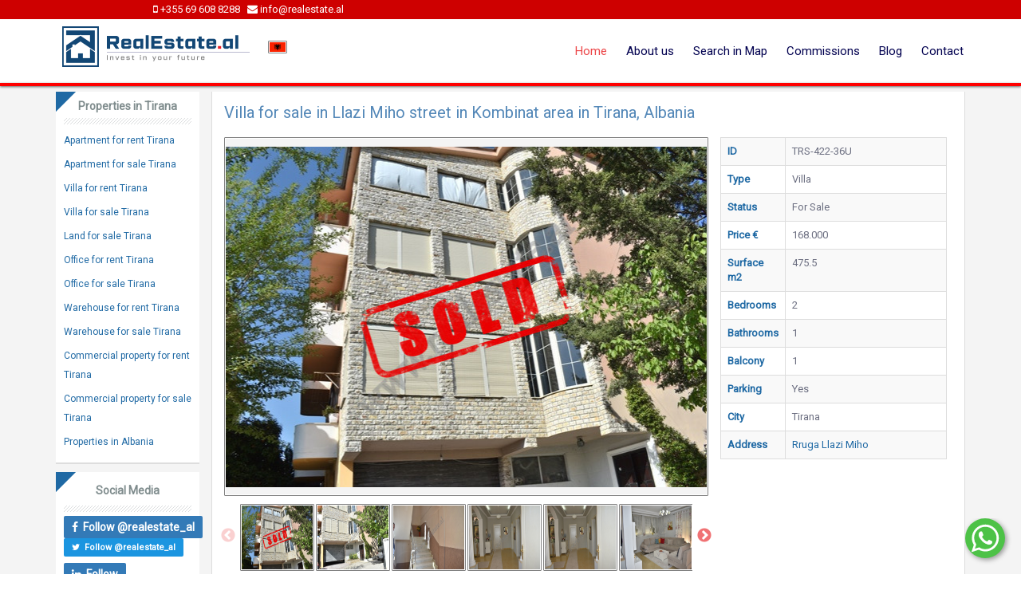

--- FILE ---
content_type: text/html; charset=UTF-8
request_url: https://www.realestate.al/en/villa-for-sale-in-llazi-miho-street-in-kombinat-area-in-tirana-albania.6888
body_size: 10373
content:
<!DOCTYPE html>
<html lang="en">

<head>

    <!-- Global site tag (gtag.js) - Google Analytics -->
<script async src="https://www.googletagmanager.com/gtag/js?id=UA-108006-14"></script>
<script>
    window.dataLayer = window.dataLayer || [];

    function gtag() {
        dataLayer.push(arguments);
    }

    gtag('js', new Date());

    gtag('config', 'UA-108006-14');
</script>
<script async src="https://www.googletagmanager.com/gtag/js?id=G-29G78W7Z11"></script>
<script>
  window.dataLayer = window.dataLayer || [];
  function gtag(){dataLayer.push(arguments);}
  gtag('js', new Date());

  gtag('config', 'G-29G78W7Z11');
</script>
    <meta charset="utf-8">
    <meta name="viewport" content="width=device-width, initial-scale=1.0, maximum-scale=1">
    <meta http-equiv="X-UA-Compatible" content="IE=Edge,chrome=1">
    <meta name="description" content="Villa for sale in Llazi Miho street in Kombinat area in Tirana, Albania
4 Storey Villa offered for sale in Kombinat area in Tirana, Albania">
    <meta name="keywords" content="villa for sale in tirana, villa for sale in kombinat, villa for sale in kombinat area, villa for sale near the center, 4 storey villa for sale, property for sale in tirana, property for sale in kombinat, house for sale in tirana, house for sale in kombinat, 4 storey house for sale in tirana, real estate agency, albanian real estate"/>
    <meta name="title" content=""/>
    <meta name="author" content="RealEstate.Al">
    <link rel="shortcut icon" href="/favicon.ico">

    <title>Villa for sale in Llazi Miho street in Kombinat area in Tirana, Albania</title>

    <link href="//cdnjs.cloudflare.com/ajax/libs/twitter-bootstrap/3.3.7/css/bootstrap.min.css" type="text/css"
          rel="stylesheet">
    <link href="//cdnjs.cloudflare.com/ajax/libs/font-awesome/4.7.0/css/font-awesome.min.css" type="text/css"
          rel="stylesheet">
		 
        <link href="//cdnjs.cloudflare.com/ajax/libs/magnific-popup.js/1.1.0/magnific-popup.min.css" rel="stylesheet">
    <link rel="stylesheet" type="text/css" href="//cdnjs.cloudflare.com/ajax/libs/slick-carousel/1.6.0/slick.min.css"/>
    <link rel="stylesheet" type="text/css"
          href="//cdnjs.cloudflare.com/ajax/libs/slick-carousel/1.6.0/slick-theme.min.css"/>
	<style>
		[data-text]::after {
		  content: attr(data-text);
		}
	</style>
    <link href="https://www.realestate.al/css/style.min.css?id=17" type="text/css" rel="stylesheet">

    <script>
        function goToLinkClickCell(urlLink) {
            window.location = urlLink;
        }
    </script>
	
     
    <link rel="alternate" hreflang="sq"
          href="https://www.realestate.al/sq/vile-per-shitje-ne-rrugen-llazi-miho-ne-zonen-e-kombinatit-tirane.6888"/>
    <link rel="alternate" hreflang="en"
          href="https://www.realestate.al/en/villa-for-sale-in-llazi-miho-street-in-kombinat-area-in-tirana-albania.6888"/>

<link rel="stylesheet" href="https://unpkg.com/leaflet@1.6.0/dist/leaflet.css"
   integrity="sha512-xwE/Az9zrjBIphAcBb3F6JVqxf46+CDLwfLMHloNu6KEQCAWi6HcDUbeOfBIptF7tcCzusKFjFw2yuvEpDL9wQ=="
   crossorigin=""/>
   
<script src="https://unpkg.com/leaflet@1.6.0/dist/leaflet.js"
    integrity="sha512-gZwIG9x3wUXg2hdXF6+rVkLF/0Vi9U8D2Ntg4Ga5I5BZpVkVxlJWbSQtXPSiUTtC0TjtGOmxa1AJPuV0CPthew=="
    crossorigin=""></script>
<script src="https://www.google.com/recaptcha/api.js" async defer></script>
<script>
window.onload = function () {
    const form = document.querySelector('form');
    form.addEventListener('submit', function (e) {
        var recaptchaResponse = grecaptcha.getResponse();
        if (recaptchaResponse === "") {
            e.preventDefault();
            alert("Please complete the reCAPTCHA.");
        }
    });
};
</script>

<link rel="canonical"
      href="https://www.realestate.al/en/villa-for-sale-in-llazi-miho-street-in-kombinat-area-in-tirana-albania.6888"/>

<meta name="twitter:card" content="summary_large_image">
<meta name="twitter:site" content="@RealEstate_al">
<meta name="twitter:creator" content="@RealEstate_al">
<meta name="twitter:title" content="Villa for sale in Llazi Miho street in Kombinat area in Tirana, Albania">
<meta name="twitter:description"
      content="Villa for sale in Llazi Miho street in&amp;nbsp;Kombinat area in Tirana, Albania.
The villa consists of 4 floors with a">
<meta name="twitter:image" content="https://www.realestate.al/foto/sold_1651240974-vile_shitje_kombinat (28).JPG">

    <script>
  var _paq = window._paq = window._paq || [];
  /* tracker methods like "setCustomDimension" should be called before "trackPageView" */
  _paq.push(['trackPageView']);
  _paq.push(['enableLinkTracking']);
  (function() {
    var u="//www.realestate.al/stats/";
    _paq.push(['setTrackerUrl', u+'matomo.php']);
    _paq.push(['setSiteId', '1']);
    var d=document, g=d.createElement('script'), s=d.getElementsByTagName('script')[0];
    g.async=true; g.src=u+'matomo.js'; s.parentNode.insertBefore(g,s);
  })();
</script>
</head>

<body id="top">

<nav class="navbar navbar-default navbar-fixed-top">

    <div style="margin:0 auto; background:#CE0000;">
    <div id="toprightnav" class="col-12">
        <a style="color:#ffffff" data-text="+355 69 608 8288"> <i class="fa fa-mobile" style="color:#ffffff"></i>&nbsp;</a>&nbsp;&nbsp;
        <a style="color:#ffffff" data-text="info@realestate.al"> <i class="fa fa-envelope" style="color:#ffffff"></i>&nbsp;</a>
    </div>
</div>
    <div class="container">
        <div class="navbar-header">
            <button type="button" class="navbar-toggle" data-toggle="collapse" data-target="#navbar-top"
                    aria-expanded="false" aria-controls="navbar">
                <span class="sr-only">Toggle navigation</span> <span
                        class="icon-bar"></span> <span class="icon-bar"></span> <span
                        class="icon-bar"></span>
            </button>
                                    <a href="/">
                                                        <img src="/assets/logos/PNG-01e.png" class="logo" alt="RealEstate Albania Logo" title="Real Estate Albania Logo" style="width:240px; margin-left: 3px;" />
                        </a>
                        <div class="languages">
                            <ul class="list-unstyled">

                                            <li>
            <a href="/sq/vile-per-shitje-ne-rrugen-llazi-miho-ne-zonen-e-kombinatit-tirane.6888">
                <img class="flag" src="https://www.realestate.al/img/flags/Albania.png" title="ALflag" alt="ALflag"/>
            </a>
        </li>
    
    <style>
        #google_translate_element {
            position: absolute;
            background: #fff;
            padding: 20px;
        }
        
        .single-property .property-images .additional-images .img-item img {
	       width: 100%!important;
	    }
	    
        @media (min-width: 991px)
        {
	        #carousel {
		        width:66%!important;
	        }

			.title1{
				display: block;
				position: fixed;
				right: 15px;	
	
		    }
		    
			.title2{
				display: none;
		    }

	    }
	    .leaflet-popup-content{
		    width: 245px;
	    }

        #main-image{
            background-repeat: no-repeat!important;
        }

	    @media (max-width: 990px)
        {
		    .title1{
				display: none;
		    }
		    
		    .title2{
				display: block;
		    }

		}
		@media (max-width: 737px)
		{
			#main-image{
				background-size: cover!important;
			}
		}
    </style>

<!--      -->

                            </ul>
                        </div>
        </div>
        <div class="collapse navbar-collapse" id="navbar-top">
            <ul class="nav navbar-nav navbar-right">
                <li class="active"><a href="https://www.realestate.al/en">Home</a></li>
                <li class=""><a
                            href="https://www.realestate.al/en/about-us">About us</a>
                </li>
                <li class=""><a
                            href="https://www.realestate.al/en/searchbymap">Search in Map</a>
                </li>
                <li class=""><a
                            href="https://www.realestate.al/en/commisions">Commissions</a>
                </li>
                <li class="">
					<a href="https://www.realestate.al/estate-blog">Blog</a>
                </li>
                <li class=""><a
                            href="https://www.realestate.al/en/contact">Contact</a>
                </li>
            </ul>
        </div>
    </div>
    <hr class="customized-line clear-marg">
</nav>

    <!-- Content -->
    <div id="content" class="single-prop-content">
        <div class="container">
            <div class="row">
                <div class="col-md-10 col-md-push-2">
                    <div class="single-property">
                        <div class="tab-content">
                            <div class="row">
                                <div class="col-md-12">
                                    <div class="p-title">
                                        <h1>Villa for sale in Llazi Miho street in Kombinat area in Tirana, Albania</h1>
                                    </div>
                                </div>
                                <div class="col-md-8 noPadRight" id="carousel" style="">
                                    <div class="property-images">

                                        <div id="p-main-img" class="p-main-img p-image">

                                            <div style="height: 100%; background-color: #f4f4f4">
                                                <div id="main-image" class="main-image"
                                                     style="background: url('https://www.realestate.al/thumbs/640x/skedaret/sold_1651240974-vile_shitje_kombinat (28).JPG'); background-repeat: no-repeat">

                                                    <div id="previous-div">
                                                        <a id="previous-anchor"> <img id="previous-image"
                                                                                      class="previous-image"
                                                                                      src="/img/prev.png"
                                                                                      alt="previous-image"
                                                                                      title="previous-image"/>
                                                        </a>
                                                    </div>

                                                    <a class="anchor-main" id="anchor-main"
                                                       href="https://www.realestate.al/thumbs/640x/skedaret/sold_1651240974-vile_shitje_kombinat (28).JPG">
                                                        <div class="middle-div"
                                                             style="position: absolute; width: 100%; left: 0; top: 0; height: 100%;"></div>
                                                    </a>

                                                    <script>

                                                        window.popupImages = JSON.parse('[{"src":"https:\/\/www.realestate.al\/thumbs\/640x\/skedaret\/sold_1651240974-vile_shitje_kombinat (28).JPG"},{"src":"https:\/\/www.realestate.al\/thumbs\/640x\/skedaret\/1651240975-vile_shitje_kombinat (1).JPG"},{"src":"https:\/\/www.realestate.al\/thumbs\/640x\/skedaret\/1651240975-vile_shitje_kombinat (2).JPG"},{"src":"https:\/\/www.realestate.al\/thumbs\/640x\/skedaret\/1651240975-vile_shitje_kombinat (3).JPG"},{"src":"https:\/\/www.realestate.al\/thumbs\/640x\/skedaret\/1651240975-vile_shitje_kombinat (4).JPG"},{"src":"https:\/\/www.realestate.al\/thumbs\/640x\/skedaret\/1651240975-vile_shitje_kombinat (5).JPG"},{"src":"https:\/\/www.realestate.al\/thumbs\/640x\/skedaret\/1651240975-vile_shitje_kombinat (6).JPG"},{"src":"https:\/\/www.realestate.al\/thumbs\/640x\/skedaret\/1651240975-vile_shitje_kombinat (7).JPG"},{"src":"https:\/\/www.realestate.al\/thumbs\/640x\/skedaret\/1651240975-vile_shitje_kombinat (8).JPG"},{"src":"https:\/\/www.realestate.al\/thumbs\/640x\/skedaret\/1651240976-vile_shitje_kombinat (9).JPG"},{"src":"https:\/\/www.realestate.al\/thumbs\/640x\/skedaret\/1651240976-vile_shitje_kombinat (10).JPG"},{"src":"https:\/\/www.realestate.al\/thumbs\/640x\/skedaret\/1651240976-vile_shitje_kombinat (11).JPG"},{"src":"https:\/\/www.realestate.al\/thumbs\/640x\/skedaret\/1651240976-vile_shitje_kombinat (12).JPG"},{"src":"https:\/\/www.realestate.al\/thumbs\/640x\/skedaret\/1651240976-vile_shitje_kombinat (13).JPG"},{"src":"https:\/\/www.realestate.al\/thumbs\/640x\/skedaret\/1651240976-vile_shitje_kombinat (14).JPG"}]');

                                                    </script>


                                                    <div id="next-div">
                                                        <a id="next-anchor"> <img id="next-image"
                                                                                  class="next-image" src="/img/next.png"
                                                                                  alt="next-image" title="next-image"/>
                                                        </a>
                                                    </div>
                                                </div>
                                            </div>

                                        </div>
                                        <div id="additional-images" class="additional-images">
                                                                                            <div id="slickItem_1" class="img-item p-image">
                                                    <img class="add-image"
                                                         src="https://www.realestate.al/thumbs/640x/skedaret/sold_1651240974-vile_shitje_kombinat (28).JPG"
                                                         alt="Image"
                                                         title="Image" data-index="1"/>
                                                </div>
                                                                                            <div id="slickItem_2" class="img-item p-image">
                                                    <img class="add-image"
                                                         src="https://www.realestate.al/thumbs/640x/skedaret/1651240975-vile_shitje_kombinat (1).JPG"
                                                         alt="Image"
                                                         title="Image" data-index="2"/>
                                                </div>
                                                                                            <div id="slickItem_3" class="img-item p-image">
                                                    <img class="add-image"
                                                         src="https://www.realestate.al/thumbs/640x/skedaret/1651240975-vile_shitje_kombinat (2).JPG"
                                                         alt="Image"
                                                         title="Image" data-index="3"/>
                                                </div>
                                                                                            <div id="slickItem_4" class="img-item p-image">
                                                    <img class="add-image"
                                                         src="https://www.realestate.al/thumbs/640x/skedaret/1651240975-vile_shitje_kombinat (3).JPG"
                                                         alt="Image"
                                                         title="Image" data-index="4"/>
                                                </div>
                                                                                            <div id="slickItem_5" class="img-item p-image">
                                                    <img class="add-image"
                                                         src="https://www.realestate.al/thumbs/640x/skedaret/1651240975-vile_shitje_kombinat (4).JPG"
                                                         alt="Image"
                                                         title="Image" data-index="5"/>
                                                </div>
                                                                                            <div id="slickItem_6" class="img-item p-image">
                                                    <img class="add-image"
                                                         src="https://www.realestate.al/thumbs/640x/skedaret/1651240975-vile_shitje_kombinat (5).JPG"
                                                         alt="Image"
                                                         title="Image" data-index="6"/>
                                                </div>
                                                                                            <div id="slickItem_7" class="img-item p-image">
                                                    <img class="add-image"
                                                         src="https://www.realestate.al/thumbs/640x/skedaret/1651240975-vile_shitje_kombinat (6).JPG"
                                                         alt="Image"
                                                         title="Image" data-index="7"/>
                                                </div>
                                                                                            <div id="slickItem_8" class="img-item p-image">
                                                    <img class="add-image"
                                                         src="https://www.realestate.al/thumbs/640x/skedaret/1651240975-vile_shitje_kombinat (7).JPG"
                                                         alt="Image"
                                                         title="Image" data-index="8"/>
                                                </div>
                                                                                            <div id="slickItem_9" class="img-item p-image">
                                                    <img class="add-image"
                                                         src="https://www.realestate.al/thumbs/640x/skedaret/1651240975-vile_shitje_kombinat (8).JPG"
                                                         alt="Image"
                                                         title="Image" data-index="9"/>
                                                </div>
                                                                                            <div id="slickItem_10" class="img-item p-image">
                                                    <img class="add-image"
                                                         src="https://www.realestate.al/thumbs/640x/skedaret/1651240976-vile_shitje_kombinat (9).JPG"
                                                         alt="Image"
                                                         title="Image" data-index="10"/>
                                                </div>
                                                                                            <div id="slickItem_11" class="img-item p-image">
                                                    <img class="add-image"
                                                         src="https://www.realestate.al/thumbs/640x/skedaret/1651240976-vile_shitje_kombinat (10).JPG"
                                                         alt="Image"
                                                         title="Image" data-index="11"/>
                                                </div>
                                                                                            <div id="slickItem_12" class="img-item p-image">
                                                    <img class="add-image"
                                                         src="https://www.realestate.al/thumbs/640x/skedaret/1651240976-vile_shitje_kombinat (11).JPG"
                                                         alt="Image"
                                                         title="Image" data-index="12"/>
                                                </div>
                                                                                            <div id="slickItem_13" class="img-item p-image">
                                                    <img class="add-image"
                                                         src="https://www.realestate.al/thumbs/640x/skedaret/1651240976-vile_shitje_kombinat (12).JPG"
                                                         alt="Image"
                                                         title="Image" data-index="13"/>
                                                </div>
                                                                                            <div id="slickItem_14" class="img-item p-image">
                                                    <img class="add-image"
                                                         src="https://www.realestate.al/thumbs/640x/skedaret/1651240976-vile_shitje_kombinat (13).JPG"
                                                         alt="Image"
                                                         title="Image" data-index="14"/>
                                                </div>
                                                                                            <div id="slickItem_15" class="img-item p-image">
                                                    <img class="add-image"
                                                         src="https://www.realestate.al/thumbs/640x/skedaret/1651240976-vile_shitje_kombinat (14).JPG"
                                                         alt="Image"
                                                         title="Image" data-index="15"/>
                                                </div>
                                                                                    </div>


                                    </div>
                                </div>

                                <div class="col-md-4">
                                                                            <table class="table table-bordered table-striped infotable">
    <tbody>
    <tr>
        <td width="20%"><strong>ID</strong></td>
        <td>TRS-422-36U</td>
    </tr>
    <tr>
        <td><strong>Type</strong></td>
        <td>Villa</td>
    </tr>
    <tr>
        <td><strong>Status</strong></td>
        <td> For Sale             </td>
    </tr>
    <tr>
        <td><strong>Price &euro;</strong></td>
        <td> 168.000             </td>
    </tr>
	    <tr>
        <td><strong>Surface m2</strong></td>
        <td>475.5</td>
    </tr>
            <tr>
            <td><strong>Bedrooms</strong></td>
            <td>2</td>
        </tr>
         <tr>
        <td><strong>Bathrooms</strong></td>
        <td>1</td>
    </tr>
    <tr>
        <td><strong>Balcony</strong></td>
        <td>1</td>
    </tr>
    <tr>
        <td><strong>Parking</strong></td>
        <td> Yes </td>
    </tr>
    <tr>
        <td><strong>City</strong></td>
        <td>Tirana</td>
    </tr>
    <tr>
        <td><strong>Address</strong></td>
        <td><a href="/en/search/Rruga+Llazi+Miho" style="cursor:pointer;">Rruga Llazi Miho </a>        </td>
    </tr>
    
    
    

    </tbody>
</table>                                    
                                    
                                    
                                                                    </div>

                                <div class="col-md-12">
                                    <div class="p-text">
                                        <p>Villa for sale in Llazi Miho street in&nbsp;Kombinat area in Tirana, Albania.<br />
The villa consists of 4 floors with a construction area of 475.5m2 and a courtyard of 176m2.<br />
On the ground floor there is a space of 109m2 that can be used for parking or business.<br />
First floor of the villa functions as a residential apartment with 2 bedrooms, living room, kitchen, toilet and a balcony.<br />
The second floor also functions as a residential apartment offering the same planimetry as the first floor.<br />
The third floor is unfinished and is also planned for a residential apartment.<br />
The villa is characterized by a quality construction, where the first and second floors are offered furnished.<br />
Heating and cooling in these&nbsp;apartments is provided by the air conditioner in each living room.<br />
The yard is paved and can be used for parking.</p>

<p>This villa&nbsp;has easy access to the main road of&nbsp;Kombinat that leads to Ndroq and the center of Kombinat.<br />
Villa is equipped with regular ownership certificate.</p>

<p>Price 168,000 euros<br />
&nbsp;</p>                                    </div>
                                </div>

                                <div class="col-md-4 noPadRight">
                                    <h3 class="module-title blue-title">Property location in map</h3>
                                    <div id="map" style="height: 300px" class="bottomItem single-map"></div>
                                    <script>
	                                    initMap();
	                                    
                                        function initMap() {
											
											var locations = [
                                                ['Villa for sale in Llazi Miho street in Kombinat area in Tirana, Albania', 41.307155, 19.758003, 4]
                                            ];
																						
											var map = L.map('map').setView([41.307155, 19.758003], 15);
											
											 // set map tiles source
										    L.tileLayer('https://tile.openstreetmap.org/{z}/{x}/{y}.png', {
										      attribution: 'Map data &copy; <a href="https://www.openstreetmap.org/">OpenStreetMap</a> contributors',
										    }).addTo(map);

											
					                        
// 					                        var infowindow = new google.maps.InfoWindow();
                                            var marker, i;
											var image = L.icon({
											    iconUrl: 'https://cdn2.iconfinder.com/data/icons/places-4/100/home_place_marker_location_house_apartment-32.png'
											});


											
											for (i = 0; i < locations.length; i++) {
												marker = L.marker([locations[i][1], locations[i][2]]).addTo(map);
												marker.bindPopup(locations[i][0]);
												
												L.DomEvent.on(marker, 'click', (function (marker, i) {
													return function () {
														marker.bindPopup(locations[i][0]).openPopup();
/*
						                                infowindow.setContent(locations[i][0]);
						                                infowindow.open(map, marker);
*/
						                            }
						                        })(marker, i));
											}	 

/*
                                            var locations = [
                                                ['Villa for sale in Llazi Miho street in Kombinat area in Tirana, Albania', 41.307155, 19.758003, 4]
                                            ];
                                            var map = new google.maps.Map(document.getElementById('mapinside'), {
                                                zoom: 16,
                                                center: new google.maps.LatLng(41.307155, 19.758003),
                                                mapTypeId: google.maps.MapTypeId.ROADMAP,
                                                styles: [{
                                                    "featureType": "poi.business",
                                                    "elementType": "geometry.fill",
                                                    "stylers": [{"color": "#97d163"}]
                                                }, {
                                                    "featureType": "poi.park",
                                                    "elementType": "geometry.fill",
                                                    "stylers": [{"color": "#83c24b"}]
                                                }, {
                                                    "featureType": "water",
                                                    "elementType": "geometry.fill",
                                                    "stylers": [{"color": "#8ed4eb"}]
                                                }, {
                                                    "featureType": "water",
                                                    "elementType": "labels.text",
                                                    "stylers": [{"gamma": "0.8"}]
                                                }]
                                            });

                                            var infowindow = new google.maps.InfoWindow();
                                            var marker, i;
                                            var image = "https://cdn2.iconfinder.com/data/icons/places-4/100/home_place_marker_location_house_apartment-32.png";
                                            for (i = 0; i < locations.length; i++) {
                                                marker = new google.maps.Marker({
                                                    position: new google.maps.LatLng(locations[i][1], locations[i][2]),
                                                    icon: image,
                                                    map: map
                                                });

                                                google.maps.event.addListener(marker, 'click', (function (marker, i) {
                                                    return function () {
                                                        infowindow.setContent(locations[i][0]);
                                                        infowindow.open(map, marker);
                                                    }
                                                })(marker, i));
                                            }
*/
                                        }
                                    </script>

<!--
                                    <script async defer
                                            src="https://maps.googleapis.com/maps/api/js?libraries=places&key=AIzaSyAqXh2RBOhtWKtPEsvfcOwYoHjcTVkiUXI&callback=initMap">
                                    </script>
-->

                                </div>
                                <div class="col-md-4">
                                    <h3 class="module-title blue-title">Our contacts</h3>

                                    <div class="contacts bottomItem">
                                        <div class="row">
                                            <div class="col-xs-2">
                                                <img src="/img/at.png"
                                                     style="width: 22px; padding-left: 7px; padding-top: 0px;"
                                                     title="at.png" alt="at.png"/>
                                            </div>
                                            <div class="col-xs-8 item">
                                                <img src="/img/mail-text.png" style="height: 20px; margin-bottom: 2px"
                                                     title="mail-text.png" alt="mail-text.png"/>
                                            </div>
                                        </div>
                                        <div class="row">
                                            <div class="col-xs-2">
                                                <img src="/img/phone-icon.png"
                                                     style="width: 22px; padding-left: 7px; padding-bottom: 2px"
                                                     title="phone-icon.png" alt="phone-icon.png"
                                                />
                                            </div>
                                            <div class="col-xs-8 item">+355 4480 2288</div>
                                        </div>
                                        <div class="row">
                                            <div class="col-xs-2">
                                                <i class="fa fa-2x fa-mobile"
                                                   style="padding-left: 8px; font-size: 23px; color: #1f69a4"></i>
                                            </div>
                                            <div class="col-xs-8 item noPadRight">
                                                +355 6960 88288 &nbsp;&nbsp; <a
                                                        href="sms:+355696088288?body=https://www.realestate.al/en/villa-for-sale-in-llazi-miho-street-in-kombinat-area-in-tirana-albania.6888"><i
                                                            style="font-size: 17px; color: deepskyblue;"
                                                            class="fa fa-envelope-o"></i></a>&nbsp; <a
                                                        href="https://api.whatsapp.com/send?phone=355696088288&text=https://www.realestate.al/en/villa-for-sale-in-llazi-miho-street-in-kombinat-area-in-tirana-albania.6888"><img
                                                            src="/img/whatsapp.png"
                                                            style="width: 18px; padding-bottom: 6px; display: inline-block; border-radius: 2px"
                                                            title="whatsapp.png" alt="whatsapp.png"/></a>
                                                <a href="viber://chat/?number=%2B355696088288&text=https://www.realestate.al/en/villa-for-sale-in-llazi-miho-street-in-kombinat-area-in-tirana-albania.6888"><img
                                                            src="/img/viber.png"
                                                            style="width: 16px; padding-bottom: 5px; display: inline-block; border-radius: 2px"
                                                            title="viber.png" alt="viber.png"/></a>
                                            </div>
                                        </div>
                                        <div class="row">
                                            <div class="col-md-12">
                                                <img class="comp-img" src="/img/contact_company.jpg"
                                                     title="contact_company.jpg" alt="contact_company.jpg"/>
                                            </div>
                                        </div>
                                        <div class="row">
                                            <div class="col-xs-2">
                                                <i class="fa fa-2x fa-home"
                                                   style="font-size: 20px; padding: 5px; color: #ec4446"></i>
                                            </div>
                                            <div class="col-xs-8 item noPadRight">Rr. Durresit, kryqezimi me Rr. Milan
                                                Shuflaj. Nr. 5 Tirana, Albania
                                            </div>
                                        </div>
                                    </div>
                                </div>
                                <div class="col-md-4 noPadLeft">
                                    <h3 class="module-title blue-title">Inquire about this property</h3>

                                    
                                    
                                    
                                    <div class="bottomItem contactForm">
                                        <form method="POST"
                                              action="/en/property/send/6888">
                                            <div class="form-group">
                                                <div class="row">
                                                    <div class="col-md-3">
                                                        <label>Name</label>
                                                    </div>
                                                    <div class="col-md-9">
                                                        <input name="name" required="required" type="text"
                                                               class="form-control"
                                                               value=""
                                                               placeholder="Enter Name: ">
                                                    </div>
                                                </div>
                                            </div>
                                            <div class="form-group">
                                                <div class="row">
                                                    <div class="col-md-3 label-left">
                                                        <label>Phone</label>
                                                    </div>
                                                    <div class="col-md-9">
                                                        <input type="text" name="phone" class="form-control"
                                                               value=""
                                                               placeholder="Enter Phone Number : ">
                                                    </div>
                                                </div>
                                            </div>
                                            <div class="form-group">
                                                <div class="row">
                                                    <div class="col-md-3 label-left">
                                                        <label>Email</label>
                                                    </div>
                                                    <div class="col-md-9">
                                                        <input name="email" required="required" type="email"
                                                               class="form-control"
                                                               value=""
                                                               placeholder="Enter Email Address : ">
                                                    </div>
                                                </div>
                                            </div>
                                            <div class="form-group">
                                                <div class="row">
                                                    <div class="col-md-3 label-left">
                                                        <label>Message</label>
                                                    </div>
                                                    <div class="col-md-9">
                                                        <textarea class="form-control" rows="4" name="message"
                                                                  required="required"
                                                                  placeholder="Type a message : "></textarea>
                                                    </div>
                                                </div>
                                            </div>
                                            <input type="hidden" name="_token" value="274AGJDyRw4pHKC0zbY3eSm7BTEj2vEURNruIhpF">
                                            <input type="hidden" name="id" value="6888">
                                            <input type="hidden" name="kodi" value="TRS-422-36U">
											<div class="g-recaptcha" data-sitekey="6LeAa_cSAAAAAHN02P7ldsuwd2Puy2RwzGP_SvmS"></div>
                                            <div class="row">
                                                <div class="col-md-9 col-md-offset-3">
                                                    <input type="submit" name="submit"
                                                           value="Send message"
                                                           class="btn btn-default btn-sm">
                                                </div>
                                            </div>
											
                                        </form>
                                    </div>
                                </div>

                                <div class="col-md-12">
                                    <div class="row container-realestate similar-properties" style="margin-right: 0px">

                                        <div class="col-md-12 noPadRight">
											<h2 class="prop-sec-title">
									            <a href="javascript:void()" style="cursor:default;"
									               class="btn btn-title btn-default btn-darkcyan">Similar properties</a>
									        </h2>
                                        </div>
                                        <div class="clearfix"></div>
                                         <div class="col-md-12 col-sm-6 col-xs-12 noPadRight propertylistsimilar">
    <div class="property-container" style="cursor:pointer;"
         onclick="goToLinkClickCell('/en/three-storey-villa-for-sale-in-jordan-misja-street-in-tirana-albania-trs-318-76l.4368')">
        <div class="property-title">
            <h3>
                <a href="/en/three-storey-villa-for-sale-in-jordan-misja-street-in-tirana-albania-trs-318-76l.4368">Three storey Villa for sale in Jordan Misja Street in Tirana, Albania (TRS-318-76L)
                </a>
            </h3>
        </div>
        <div class="middle-content">

            <div class="property-image">
                <img src="https://www.realestate.al/thumbs/640x/foto/sold_1522314060-vile_shitje_Tirane..JPG"
                     alt="Three storey villa for sale close to Asim Vokshi Street in Tirana.

The villa has 150.8 m2 of yard"
                     title="Three storey villa for sale close to Asim Vokshi Street in Tirana.

The villa has 150.8 m2 of yard"
                     height="128">
            </div>
        </div>
        <div class="property-features middle-content">
            <span><i class="fa fa-building-o"></i>
                                                             For Sale
                                            <small>318-76L</small></span> <span class="price">180.000  &euro;</span>
        </div>
        <div class="property-content">
            <h3>
                <small>Three storey villa for sale close to Asim Vokshi Street in Tirana.

The villa has 150.8 m2 of yard and 197.7 m2 of
                    ...
                </small>
            </h3>
        </div>
    </div>
</div>
<div class="col-md-12 col-sm-6 col-xs-12 noPadRight propertylistsimilar">
    <div class="property-container" style="cursor:pointer;"
         onclick="goToLinkClickCell('/en/villa-for-sale-in-tirana-near-sauk-area-albania-trs-615-48m.2246')">
        <div class="property-title">
            <h3>
                <a href="/en/villa-for-sale-in-tirana-near-sauk-area-albania-trs-615-48m.2246">Villa for sale in Tirana, near Sauk area , Albania (TRS-615-48m)
                </a>
            </h3>
        </div>
        <div class="middle-content">

            <div class="property-image">
                <img src="https://www.realestate.al/thumbs/640x/foto/sold_1434633013-vile_shitje_senatorium_tirane(15)l.jpg"
                     alt="Villa for sale in Mjull Bathore area near TEG Center&amp;nbsp; in Tirana.

The villa is organized into"
                     title="Villa for sale in Mjull Bathore area near TEG Center&amp;nbsp; in Tirana.

The villa is organized into"
                     height="128">
            </div>
        </div>
        <div class="property-features middle-content">
            <span><i class="fa fa-building-o"></i>
                                                             For Sale
                                            <small>615-48m</small></span> <span class="price">180.000  &euro;</span>
        </div>
        <div class="property-content">
            <h3>
                <small>Villa for sale in Mjull Bathore area near TEG Center&nbsp; in Tirana.

The villa is organized into two floors with
                    ...
                </small>
            </h3>
        </div>
    </div>
</div>
  </div>
                                </div>
                                <!-- end of similar posts-->
                                
                                 <div class="col-md-12">
                                    <div class="row container-realestate similar-properties" style="margin-right: 0px">
                                        <div class="col-md-12 noPadRight">
											<h2 class="prop-sec-title">
									            <a href="javascript:void()" style="cursor:default;"
									               class="btn btn-title btn-default btn-darkcyan">                                                    Related Searches
                                                                                                      </a>
									        </h2>
                                            <div class="clearfix"></div>
                                            <a href="/en/search/villa+for+sale+in+tirana" style="cursor:pointer;">villa for sale in tirana </a>, <a href="/en/search/villa+for+sale+in+kombinat" style="cursor:pointer;"> villa for sale in kombinat </a>, <a href="/en/search/villa+for+sale+in+kombinat+area" style="cursor:pointer;"> villa for sale in kombinat area </a>, <a href="/en/search/villa+for+sale+near+the+center" style="cursor:pointer;"> villa for sale near the center </a>, <a href="/en/search/4+storey+villa+for+sale" style="cursor:pointer;"> 4 storey villa for sale </a>, <a href="/en/search/property+for+sale+in+tirana" style="cursor:pointer;"> property for sale in tirana </a>, <a href="/en/search/property+for+sale+in+kombinat" style="cursor:pointer;"> property for sale in kombinat </a>, <a href="/en/search/house+for+sale+in+tirana" style="cursor:pointer;"> house for sale in tirana </a>, <a href="/en/search/house+for+sale+in+kombinat" style="cursor:pointer;"> house for sale in kombinat </a>, <a href="/en/search/4+storey+house+for+sale+in+tirana" style="cursor:pointer;"> 4 storey house for sale in tirana </a>, <a href="/en/search/real+estate+agency" style="cursor:pointer;"> real estate agency </a>, <a href="/en/search/albanian+real+estate" style="cursor:pointer;"> albanian real estate </a>   
                                        </div>
                                    </div>
                                </div>
                                <!-- end of related posts-->

                            </div>
                        </div>
                    </div>
                </div>
                <div class="col-md-2 col-md-pull-10 sidebar noPadRight">
    <div class="box box-sidebar box-white">
        <div class="box-header">
				            <h2>Properties in  Tirana</h2>
			        </div>
        <ul class="list-check">
                                            
                                            <li><h2>
                                <a href="https://www.realestate.al/en/apartment-for-rent-in-Tirana">Apartment for rent
                                    Tirana</a></h2>
                        <li><h2>
                                <a href="https://www.realestate.al/en/apartment-for-sale-in-Tirana">Apartment for sale
                                    Tirana</a></h2>
                                    
                                            <li><h2>
                                <a href="https://www.realestate.al/en/villa-for-rent-in-Tirana">Villa for rent
                                    Tirana</a></h2>
                        <li><h2>
                                <a href="https://www.realestate.al/en/villa-for-sale-in-Tirana">Villa for sale
                                    Tirana</a></h2>
                                    
                                            <li><h2>
                                <a href="https://www.realestate.al/en/land-for-sale-in-Tirana">Land for sale
                                    Tirana</a></h2>
                                    
                                            <li><h2>
                                <a href="https://www.realestate.al/en/office-for-rent-in-Tirana">Office for rent
                                    Tirana</a></h2>
                        <li><h2>
                                <a href="https://www.realestate.al/en/office-for-sale-in-Tirana">Office for sale
                                    Tirana</a></h2>
                                    
                                            <li><h2>
                                <a href="https://www.realestate.al/en/warehouse-for-rent-in-Tirana">Warehouse for rent
                                    Tirana</a></h2>
                        <li><h2>
                                <a href="https://www.realestate.al/en/warehouse-for-sale-in-Tirana">Warehouse for sale
                                    Tirana</a></h2>
                                    
                                            <li><h2>
                                <a href="https://www.realestate.al/en/commercial-for-rent-in-Tirana">Commercial property for rent
                                    Tirana</a></h2>
                        <li><h2>
                                <a href="https://www.realestate.al/en/commercial-for-sale-in-Tirana">Commercial property for sale
                                    Tirana</a></h2>
                                    
                <li>
                    <h2>
                        <a href="/en/properties-in-albania">Properties in 
                            Albania</a>
                    </h2>
                </li>

                    </ul>
    </div>

    <div class="box box-sidebar box-white social-media">
        <div class="box-header">
            <p>Social Media</p>
        </div>

        <div>
            <a class="btn btn-primary border-0" style="padding: 4px 10px;"
               href="https://www.facebook.com/www.realestate.al/" target="_blank">
                <i class="fa fa-facebook"></i>&nbsp;&nbsp;<strong>Follow @realestate_al</strong>
            </a>
        </div>

        <div>
            <a class="btn btn-primary twitter-button"
               href="https://twitter.com/RealEstate_al" target="_blank">
                <i class="fa fa-twitter"></i>&nbsp;&nbsp;<strong>Follow @realestate_al</strong>
            </a>
        </div>

        <div>
            <a class="btn btn-primary border-0" style="padding: 4px 10px;"
               href="https://www.linkedin.com/company/albanian-real-estate/" target="_blank">
                <i class="fa fa-linkedin"></i>&nbsp;&nbsp;<strong>Follow</strong>
            </a>
        </div>
    </div>

    <div class="box box-white">
        <div class="subscribe">
            <div class="box-header">
                <p>Newsletter</p>
            </div>
            <div class="sub-content">
                <p>Enter your email address below to receive daily the latest properties in our site.</p>
                <div class="row">
                    <div class="col-sm-12">
                        <form id="subscribe-form"
                              action="https://feedburner.google.com/fb/a/mailverify" method="post" target="popupwindow"
                              onsubmit="window.open('https://feedburner.google.com/fb/a/mailverify?uri=AlbaniaRealEstate', 'popupwindow', 'scrollbars=yes,width=550,height=520');return true">
                            <div class="form-group">
                                <input type="email" class="form-control display-block" name="email" required="">

                                <input type="hidden" value="AlbaniaRealEstate" name="uri">
                                <input type="hidden" name="loc" value="en_US">

                                <input style="margin-top:5%;" type="submit" name="submit"
                                       value="Subscribe"
                                       class="btn btn-default btn-md text-center btn-subscribe pull-right">
                            </div>
                        </form>
                    </div>
                </div>

            </div>
        </div>
    </div>


</div>
            </div>
            
            
            <div class="row">
                <div class="col-md-12">

                    <ol class="breadcrumb">
                        <li><a href="/en">Home</a></li>

                        

                            
                            <li>
                                <a href="https://www.realestate.al/en/villa-for-sale-in-Tirana">Villa For Sale Tirana</a>
                            </li>
                            
                         						
												
						<li class="active">
	                        <a href="https://www.realestate.al/en/villa-2+bedrooms-for-sale-in-Tirana">  2 bedrooms Villa For Sale Tirana 							
	                        </a>
                        </li>

                        <li class="active"><a
                                    href="/en/villa-for-sale-in-llazi-miho-street-in-kombinat-area-in-tirana-albania.6888">Villa for sale in Llazi Miho street in Kombinat area in Tirana, Albania</a>
                        </li>
                    </ol>
                </div>
            </div>

        </div>
    </div>

    <div class="whtsapp-button-wrapper">
    <a href="https://api.whatsapp.com/send?phone=355696088288&text=https://www.realestate.al/en/villa-for-sale-in-llazi-miho-street-in-kombinat-area-in-tirana-albania.6888">
        <div class="whatsapp-btn">
            <svg xmlns="http://www.w3.org/2000/svg" xmlns:xlink="http://www.w3.org/1999/xlink" viewBox="0 0 32 32"
                 class="wh-messenger-svg-whatsapp wh-svg-icon">
                <path d=" M19.11 17.205c-.372 0-1.088 1.39-1.518 1.39a.63.63 0 0 1-.315-.1c-.802-.402-1.504-.817-2.163-1.447-.545-.516-1.146-1.29-1.46-1.963a.426.426 0 0 1-.073-.215c0-.33.99-.945.99-1.49 0-.143-.73-2.09-.832-2.335-.143-.372-.214-.487-.6-.487-.187 0-.36-.043-.53-.043-.302 0-.53.115-.746.315-.688.645-1.032 1.318-1.06 2.264v.114c-.015.99.472 1.977 1.017 2.78 1.23 1.82 2.506 3.41 4.554 4.34.616.287 2.035.888 2.722.888.817 0 2.15-.515 2.478-1.318.13-.33.244-.73.244-1.088 0-.058 0-.144-.03-.215-.1-.172-2.434-1.39-2.678-1.39zm-2.908 7.593c-1.747 0-3.48-.53-4.942-1.49L7.793 24.41l1.132-3.337a8.955 8.955 0 0 1-1.72-5.272c0-4.955 4.04-8.995 8.997-8.995S25.2 10.845 25.2 15.8c0 4.958-4.04 8.998-8.998 8.998zm0-19.798c-5.96 0-10.8 4.842-10.8 10.8 0 1.964.53 3.898 1.546 5.574L5 27.176l5.974-1.92a10.807 10.807 0 0 0 16.03-9.455c0-5.958-4.842-10.8-10.802-10.8z"
                      fill-rule="evenodd" fill="#fff"></path>
            </svg>
        </div>
    </a>
</div>


<div id="footer" class="bottomPart">
    <div class="container">
        <div class="row">

            <div class="col-md-8 col-sm-12 col-xs-12">
                <div class="box network">
                    <ul class="list-unstyled">
                        <li>
                            <h6>
                                                                    <a href="/sitemap.xml">Sitemap</a>
                                                            </h6>
                        </li>
                        <br/>
                        <li>RealEstate-al Sh.p.k . Nuis Nr <strong>L61313026R</strong></li>
						<li>Copyright &copy; 2026 All Rights Reserved.</li>
                    </ul>
                </div>
            </div>

			<div class="col-md-4 col-sm-12 col-xs-12" id="footerlogo">
			          <img src="/assets/logos/PNG-03.png" alt="Real Estate" border="0" width="210">
			</div>
        </div>
    </div>
</div>
<script src="//ajax.googleapis.com/ajax/libs/jquery/3.4.1/jquery.min.js"></script>
<script src="https://www.realestate.al/js/lib/collapse.min.js"></script>
<script src="https://www.realestate.al/js/app.js?id=7"></script>


<script>
	$(".review_link").click(function() {
	  window.open('https://realestateal-apartment-villa-office-in-tirana.business.site/');
	});
</script>

    <script src="//cdnjs.cloudflare.com/ajax/libs/magnific-popup.js/1.1.0/jquery.magnific-popup.min.js"></script>
    <script src="//cdnjs.cloudflare.com/ajax/libs/slick-carousel/1.6.0/slick.min.js"></script>
    <script src="https://www.realestate.al/js/lib/jquery.touchSwipe.min.js"></script>


<script type="application/ld+json">
{
    "@context": "https://schema.org",
    "@type": "Residence",
    "name": "Villa for sale in Llazi Miho street in Kombinat area in Tirana, Albania",
    "description": "Villa for sale in Llazi Miho street in Kombinat area in Tirana, Albania
4 Storey Villa offered for sale in Kombinat area in Tirana, Albania",
    "url": "https://www.realestate.al/en/villa-for-sale-in-llazi-miho-street-in-kombinat-area-in-tirana-albania.6888",
    "image": "https://www.realestate.al/thumbs/640x/skedaret/sold_1651240974-vile_shitje_kombinat (28).JPG",
    "address": {
        "@context": "https://schema.org",
        "@type": "PostalAddress",
        "streetAddress": "Rruga Llazi Miho, Tirana",
        "addressCountry": {
            "@type": "Country",
            "name": "Albania"
        }
    },
    "photo": [
            {
            "@type": "ImageObject",
            "contentUrl": "https://www.realestate.al/thumbs/640x/skedaret/1651240975-vile_shitje_kombinat (1).JPG"
        },            {
            "@type": "ImageObject",
            "contentUrl": "https://www.realestate.al/thumbs/640x/skedaret/1651240975-vile_shitje_kombinat (2).JPG"
        },            {
            "@type": "ImageObject",
            "contentUrl": "https://www.realestate.al/thumbs/640x/skedaret/1651240975-vile_shitje_kombinat (3).JPG"
        },            {
            "@type": "ImageObject",
            "contentUrl": "https://www.realestate.al/thumbs/640x/skedaret/1651240975-vile_shitje_kombinat (4).JPG"
        }        ]     ,
    "geo":{
        "@context": "https://schema.org",
        "@type": "GeoCoordinates",
        "latitude": "41.307155",
        "longitude": " 19.758003"
    }
    }
</script>

<script type="application/ld+json">
{
	"@context": "https://schema.org",
	"@type": "BreadcrumbList",
	"itemListElement":
	[
		{
		"@type": "ListItem",
		"position": 1,
		"name": "Home",
		"item":
			{
				"@type": "Thing",
				"@id": "https://www.realestate.al/en"
			}
		},
		{
		"@type": "ListItem",
		"position": 2,
        "name": "Villa For Sale Tirana",
		"item":
			{
				"@type": "Thing",
				"@id": "https://www.realestate.al/en/villa-for-sale-in-Tirana"
			}
		},
        {
		"@type": "ListItem",
		"position": 3,
        "name": "2 bedrooms Villa For Sale Tirana",
		"item":
			{
				"@type": "Thing",
				"@id": "https://www.realestate.al/en/villa-2+bedrooms-for-sale-in-Tirana"
			}
		},
        {
		"@type": "ListItem",
		"position": 4,
        "name": "Villa for sale in Llazi Miho street in Kombinat area in Tirana, Albania",
		"item":
			{
				"@type": "Thing",
				"@id": "https://www.realestate.al/en/villa-for-sale-in-llazi-miho-street-in-kombinat-area-in-tirana-albania.6888"
			}
		}
	]
}
</script>

<script type="application/ld+json">
{
    "@context": "https://schema.org",
    "@type": "Organization",
    "name": "RealEstate - Al sh.p.k , Real estate agency - Tirana",
    "description": "Our official page with the latest option of houses, apartments, villas, office spaces and commercial units for rent or for sale in Tirana, Albania.",
    "image": "https://www.realestate.al/img/logo.jpg",
    "sameAs":["https://www.linkedin.com/in/albanianrealestate","https://www.facebook.com/www.realestate.al","https://www.instagram.com/realestate_al","https://www.pinterest.com/reaestateal/","https://g.page/RealEstate-al"]
}
</script>
</body>

</html>


--- FILE ---
content_type: text/html; charset=utf-8
request_url: https://www.google.com/recaptcha/api2/anchor?ar=1&k=6LeAa_cSAAAAAHN02P7ldsuwd2Puy2RwzGP_SvmS&co=aHR0cHM6Ly93d3cucmVhbGVzdGF0ZS5hbDo0NDM.&hl=en&v=N67nZn4AqZkNcbeMu4prBgzg&size=normal&anchor-ms=20000&execute-ms=30000&cb=bxo3xweaxmfl
body_size: 49373
content:
<!DOCTYPE HTML><html dir="ltr" lang="en"><head><meta http-equiv="Content-Type" content="text/html; charset=UTF-8">
<meta http-equiv="X-UA-Compatible" content="IE=edge">
<title>reCAPTCHA</title>
<style type="text/css">
/* cyrillic-ext */
@font-face {
  font-family: 'Roboto';
  font-style: normal;
  font-weight: 400;
  font-stretch: 100%;
  src: url(//fonts.gstatic.com/s/roboto/v48/KFO7CnqEu92Fr1ME7kSn66aGLdTylUAMa3GUBHMdazTgWw.woff2) format('woff2');
  unicode-range: U+0460-052F, U+1C80-1C8A, U+20B4, U+2DE0-2DFF, U+A640-A69F, U+FE2E-FE2F;
}
/* cyrillic */
@font-face {
  font-family: 'Roboto';
  font-style: normal;
  font-weight: 400;
  font-stretch: 100%;
  src: url(//fonts.gstatic.com/s/roboto/v48/KFO7CnqEu92Fr1ME7kSn66aGLdTylUAMa3iUBHMdazTgWw.woff2) format('woff2');
  unicode-range: U+0301, U+0400-045F, U+0490-0491, U+04B0-04B1, U+2116;
}
/* greek-ext */
@font-face {
  font-family: 'Roboto';
  font-style: normal;
  font-weight: 400;
  font-stretch: 100%;
  src: url(//fonts.gstatic.com/s/roboto/v48/KFO7CnqEu92Fr1ME7kSn66aGLdTylUAMa3CUBHMdazTgWw.woff2) format('woff2');
  unicode-range: U+1F00-1FFF;
}
/* greek */
@font-face {
  font-family: 'Roboto';
  font-style: normal;
  font-weight: 400;
  font-stretch: 100%;
  src: url(//fonts.gstatic.com/s/roboto/v48/KFO7CnqEu92Fr1ME7kSn66aGLdTylUAMa3-UBHMdazTgWw.woff2) format('woff2');
  unicode-range: U+0370-0377, U+037A-037F, U+0384-038A, U+038C, U+038E-03A1, U+03A3-03FF;
}
/* math */
@font-face {
  font-family: 'Roboto';
  font-style: normal;
  font-weight: 400;
  font-stretch: 100%;
  src: url(//fonts.gstatic.com/s/roboto/v48/KFO7CnqEu92Fr1ME7kSn66aGLdTylUAMawCUBHMdazTgWw.woff2) format('woff2');
  unicode-range: U+0302-0303, U+0305, U+0307-0308, U+0310, U+0312, U+0315, U+031A, U+0326-0327, U+032C, U+032F-0330, U+0332-0333, U+0338, U+033A, U+0346, U+034D, U+0391-03A1, U+03A3-03A9, U+03B1-03C9, U+03D1, U+03D5-03D6, U+03F0-03F1, U+03F4-03F5, U+2016-2017, U+2034-2038, U+203C, U+2040, U+2043, U+2047, U+2050, U+2057, U+205F, U+2070-2071, U+2074-208E, U+2090-209C, U+20D0-20DC, U+20E1, U+20E5-20EF, U+2100-2112, U+2114-2115, U+2117-2121, U+2123-214F, U+2190, U+2192, U+2194-21AE, U+21B0-21E5, U+21F1-21F2, U+21F4-2211, U+2213-2214, U+2216-22FF, U+2308-230B, U+2310, U+2319, U+231C-2321, U+2336-237A, U+237C, U+2395, U+239B-23B7, U+23D0, U+23DC-23E1, U+2474-2475, U+25AF, U+25B3, U+25B7, U+25BD, U+25C1, U+25CA, U+25CC, U+25FB, U+266D-266F, U+27C0-27FF, U+2900-2AFF, U+2B0E-2B11, U+2B30-2B4C, U+2BFE, U+3030, U+FF5B, U+FF5D, U+1D400-1D7FF, U+1EE00-1EEFF;
}
/* symbols */
@font-face {
  font-family: 'Roboto';
  font-style: normal;
  font-weight: 400;
  font-stretch: 100%;
  src: url(//fonts.gstatic.com/s/roboto/v48/KFO7CnqEu92Fr1ME7kSn66aGLdTylUAMaxKUBHMdazTgWw.woff2) format('woff2');
  unicode-range: U+0001-000C, U+000E-001F, U+007F-009F, U+20DD-20E0, U+20E2-20E4, U+2150-218F, U+2190, U+2192, U+2194-2199, U+21AF, U+21E6-21F0, U+21F3, U+2218-2219, U+2299, U+22C4-22C6, U+2300-243F, U+2440-244A, U+2460-24FF, U+25A0-27BF, U+2800-28FF, U+2921-2922, U+2981, U+29BF, U+29EB, U+2B00-2BFF, U+4DC0-4DFF, U+FFF9-FFFB, U+10140-1018E, U+10190-1019C, U+101A0, U+101D0-101FD, U+102E0-102FB, U+10E60-10E7E, U+1D2C0-1D2D3, U+1D2E0-1D37F, U+1F000-1F0FF, U+1F100-1F1AD, U+1F1E6-1F1FF, U+1F30D-1F30F, U+1F315, U+1F31C, U+1F31E, U+1F320-1F32C, U+1F336, U+1F378, U+1F37D, U+1F382, U+1F393-1F39F, U+1F3A7-1F3A8, U+1F3AC-1F3AF, U+1F3C2, U+1F3C4-1F3C6, U+1F3CA-1F3CE, U+1F3D4-1F3E0, U+1F3ED, U+1F3F1-1F3F3, U+1F3F5-1F3F7, U+1F408, U+1F415, U+1F41F, U+1F426, U+1F43F, U+1F441-1F442, U+1F444, U+1F446-1F449, U+1F44C-1F44E, U+1F453, U+1F46A, U+1F47D, U+1F4A3, U+1F4B0, U+1F4B3, U+1F4B9, U+1F4BB, U+1F4BF, U+1F4C8-1F4CB, U+1F4D6, U+1F4DA, U+1F4DF, U+1F4E3-1F4E6, U+1F4EA-1F4ED, U+1F4F7, U+1F4F9-1F4FB, U+1F4FD-1F4FE, U+1F503, U+1F507-1F50B, U+1F50D, U+1F512-1F513, U+1F53E-1F54A, U+1F54F-1F5FA, U+1F610, U+1F650-1F67F, U+1F687, U+1F68D, U+1F691, U+1F694, U+1F698, U+1F6AD, U+1F6B2, U+1F6B9-1F6BA, U+1F6BC, U+1F6C6-1F6CF, U+1F6D3-1F6D7, U+1F6E0-1F6EA, U+1F6F0-1F6F3, U+1F6F7-1F6FC, U+1F700-1F7FF, U+1F800-1F80B, U+1F810-1F847, U+1F850-1F859, U+1F860-1F887, U+1F890-1F8AD, U+1F8B0-1F8BB, U+1F8C0-1F8C1, U+1F900-1F90B, U+1F93B, U+1F946, U+1F984, U+1F996, U+1F9E9, U+1FA00-1FA6F, U+1FA70-1FA7C, U+1FA80-1FA89, U+1FA8F-1FAC6, U+1FACE-1FADC, U+1FADF-1FAE9, U+1FAF0-1FAF8, U+1FB00-1FBFF;
}
/* vietnamese */
@font-face {
  font-family: 'Roboto';
  font-style: normal;
  font-weight: 400;
  font-stretch: 100%;
  src: url(//fonts.gstatic.com/s/roboto/v48/KFO7CnqEu92Fr1ME7kSn66aGLdTylUAMa3OUBHMdazTgWw.woff2) format('woff2');
  unicode-range: U+0102-0103, U+0110-0111, U+0128-0129, U+0168-0169, U+01A0-01A1, U+01AF-01B0, U+0300-0301, U+0303-0304, U+0308-0309, U+0323, U+0329, U+1EA0-1EF9, U+20AB;
}
/* latin-ext */
@font-face {
  font-family: 'Roboto';
  font-style: normal;
  font-weight: 400;
  font-stretch: 100%;
  src: url(//fonts.gstatic.com/s/roboto/v48/KFO7CnqEu92Fr1ME7kSn66aGLdTylUAMa3KUBHMdazTgWw.woff2) format('woff2');
  unicode-range: U+0100-02BA, U+02BD-02C5, U+02C7-02CC, U+02CE-02D7, U+02DD-02FF, U+0304, U+0308, U+0329, U+1D00-1DBF, U+1E00-1E9F, U+1EF2-1EFF, U+2020, U+20A0-20AB, U+20AD-20C0, U+2113, U+2C60-2C7F, U+A720-A7FF;
}
/* latin */
@font-face {
  font-family: 'Roboto';
  font-style: normal;
  font-weight: 400;
  font-stretch: 100%;
  src: url(//fonts.gstatic.com/s/roboto/v48/KFO7CnqEu92Fr1ME7kSn66aGLdTylUAMa3yUBHMdazQ.woff2) format('woff2');
  unicode-range: U+0000-00FF, U+0131, U+0152-0153, U+02BB-02BC, U+02C6, U+02DA, U+02DC, U+0304, U+0308, U+0329, U+2000-206F, U+20AC, U+2122, U+2191, U+2193, U+2212, U+2215, U+FEFF, U+FFFD;
}
/* cyrillic-ext */
@font-face {
  font-family: 'Roboto';
  font-style: normal;
  font-weight: 500;
  font-stretch: 100%;
  src: url(//fonts.gstatic.com/s/roboto/v48/KFO7CnqEu92Fr1ME7kSn66aGLdTylUAMa3GUBHMdazTgWw.woff2) format('woff2');
  unicode-range: U+0460-052F, U+1C80-1C8A, U+20B4, U+2DE0-2DFF, U+A640-A69F, U+FE2E-FE2F;
}
/* cyrillic */
@font-face {
  font-family: 'Roboto';
  font-style: normal;
  font-weight: 500;
  font-stretch: 100%;
  src: url(//fonts.gstatic.com/s/roboto/v48/KFO7CnqEu92Fr1ME7kSn66aGLdTylUAMa3iUBHMdazTgWw.woff2) format('woff2');
  unicode-range: U+0301, U+0400-045F, U+0490-0491, U+04B0-04B1, U+2116;
}
/* greek-ext */
@font-face {
  font-family: 'Roboto';
  font-style: normal;
  font-weight: 500;
  font-stretch: 100%;
  src: url(//fonts.gstatic.com/s/roboto/v48/KFO7CnqEu92Fr1ME7kSn66aGLdTylUAMa3CUBHMdazTgWw.woff2) format('woff2');
  unicode-range: U+1F00-1FFF;
}
/* greek */
@font-face {
  font-family: 'Roboto';
  font-style: normal;
  font-weight: 500;
  font-stretch: 100%;
  src: url(//fonts.gstatic.com/s/roboto/v48/KFO7CnqEu92Fr1ME7kSn66aGLdTylUAMa3-UBHMdazTgWw.woff2) format('woff2');
  unicode-range: U+0370-0377, U+037A-037F, U+0384-038A, U+038C, U+038E-03A1, U+03A3-03FF;
}
/* math */
@font-face {
  font-family: 'Roboto';
  font-style: normal;
  font-weight: 500;
  font-stretch: 100%;
  src: url(//fonts.gstatic.com/s/roboto/v48/KFO7CnqEu92Fr1ME7kSn66aGLdTylUAMawCUBHMdazTgWw.woff2) format('woff2');
  unicode-range: U+0302-0303, U+0305, U+0307-0308, U+0310, U+0312, U+0315, U+031A, U+0326-0327, U+032C, U+032F-0330, U+0332-0333, U+0338, U+033A, U+0346, U+034D, U+0391-03A1, U+03A3-03A9, U+03B1-03C9, U+03D1, U+03D5-03D6, U+03F0-03F1, U+03F4-03F5, U+2016-2017, U+2034-2038, U+203C, U+2040, U+2043, U+2047, U+2050, U+2057, U+205F, U+2070-2071, U+2074-208E, U+2090-209C, U+20D0-20DC, U+20E1, U+20E5-20EF, U+2100-2112, U+2114-2115, U+2117-2121, U+2123-214F, U+2190, U+2192, U+2194-21AE, U+21B0-21E5, U+21F1-21F2, U+21F4-2211, U+2213-2214, U+2216-22FF, U+2308-230B, U+2310, U+2319, U+231C-2321, U+2336-237A, U+237C, U+2395, U+239B-23B7, U+23D0, U+23DC-23E1, U+2474-2475, U+25AF, U+25B3, U+25B7, U+25BD, U+25C1, U+25CA, U+25CC, U+25FB, U+266D-266F, U+27C0-27FF, U+2900-2AFF, U+2B0E-2B11, U+2B30-2B4C, U+2BFE, U+3030, U+FF5B, U+FF5D, U+1D400-1D7FF, U+1EE00-1EEFF;
}
/* symbols */
@font-face {
  font-family: 'Roboto';
  font-style: normal;
  font-weight: 500;
  font-stretch: 100%;
  src: url(//fonts.gstatic.com/s/roboto/v48/KFO7CnqEu92Fr1ME7kSn66aGLdTylUAMaxKUBHMdazTgWw.woff2) format('woff2');
  unicode-range: U+0001-000C, U+000E-001F, U+007F-009F, U+20DD-20E0, U+20E2-20E4, U+2150-218F, U+2190, U+2192, U+2194-2199, U+21AF, U+21E6-21F0, U+21F3, U+2218-2219, U+2299, U+22C4-22C6, U+2300-243F, U+2440-244A, U+2460-24FF, U+25A0-27BF, U+2800-28FF, U+2921-2922, U+2981, U+29BF, U+29EB, U+2B00-2BFF, U+4DC0-4DFF, U+FFF9-FFFB, U+10140-1018E, U+10190-1019C, U+101A0, U+101D0-101FD, U+102E0-102FB, U+10E60-10E7E, U+1D2C0-1D2D3, U+1D2E0-1D37F, U+1F000-1F0FF, U+1F100-1F1AD, U+1F1E6-1F1FF, U+1F30D-1F30F, U+1F315, U+1F31C, U+1F31E, U+1F320-1F32C, U+1F336, U+1F378, U+1F37D, U+1F382, U+1F393-1F39F, U+1F3A7-1F3A8, U+1F3AC-1F3AF, U+1F3C2, U+1F3C4-1F3C6, U+1F3CA-1F3CE, U+1F3D4-1F3E0, U+1F3ED, U+1F3F1-1F3F3, U+1F3F5-1F3F7, U+1F408, U+1F415, U+1F41F, U+1F426, U+1F43F, U+1F441-1F442, U+1F444, U+1F446-1F449, U+1F44C-1F44E, U+1F453, U+1F46A, U+1F47D, U+1F4A3, U+1F4B0, U+1F4B3, U+1F4B9, U+1F4BB, U+1F4BF, U+1F4C8-1F4CB, U+1F4D6, U+1F4DA, U+1F4DF, U+1F4E3-1F4E6, U+1F4EA-1F4ED, U+1F4F7, U+1F4F9-1F4FB, U+1F4FD-1F4FE, U+1F503, U+1F507-1F50B, U+1F50D, U+1F512-1F513, U+1F53E-1F54A, U+1F54F-1F5FA, U+1F610, U+1F650-1F67F, U+1F687, U+1F68D, U+1F691, U+1F694, U+1F698, U+1F6AD, U+1F6B2, U+1F6B9-1F6BA, U+1F6BC, U+1F6C6-1F6CF, U+1F6D3-1F6D7, U+1F6E0-1F6EA, U+1F6F0-1F6F3, U+1F6F7-1F6FC, U+1F700-1F7FF, U+1F800-1F80B, U+1F810-1F847, U+1F850-1F859, U+1F860-1F887, U+1F890-1F8AD, U+1F8B0-1F8BB, U+1F8C0-1F8C1, U+1F900-1F90B, U+1F93B, U+1F946, U+1F984, U+1F996, U+1F9E9, U+1FA00-1FA6F, U+1FA70-1FA7C, U+1FA80-1FA89, U+1FA8F-1FAC6, U+1FACE-1FADC, U+1FADF-1FAE9, U+1FAF0-1FAF8, U+1FB00-1FBFF;
}
/* vietnamese */
@font-face {
  font-family: 'Roboto';
  font-style: normal;
  font-weight: 500;
  font-stretch: 100%;
  src: url(//fonts.gstatic.com/s/roboto/v48/KFO7CnqEu92Fr1ME7kSn66aGLdTylUAMa3OUBHMdazTgWw.woff2) format('woff2');
  unicode-range: U+0102-0103, U+0110-0111, U+0128-0129, U+0168-0169, U+01A0-01A1, U+01AF-01B0, U+0300-0301, U+0303-0304, U+0308-0309, U+0323, U+0329, U+1EA0-1EF9, U+20AB;
}
/* latin-ext */
@font-face {
  font-family: 'Roboto';
  font-style: normal;
  font-weight: 500;
  font-stretch: 100%;
  src: url(//fonts.gstatic.com/s/roboto/v48/KFO7CnqEu92Fr1ME7kSn66aGLdTylUAMa3KUBHMdazTgWw.woff2) format('woff2');
  unicode-range: U+0100-02BA, U+02BD-02C5, U+02C7-02CC, U+02CE-02D7, U+02DD-02FF, U+0304, U+0308, U+0329, U+1D00-1DBF, U+1E00-1E9F, U+1EF2-1EFF, U+2020, U+20A0-20AB, U+20AD-20C0, U+2113, U+2C60-2C7F, U+A720-A7FF;
}
/* latin */
@font-face {
  font-family: 'Roboto';
  font-style: normal;
  font-weight: 500;
  font-stretch: 100%;
  src: url(//fonts.gstatic.com/s/roboto/v48/KFO7CnqEu92Fr1ME7kSn66aGLdTylUAMa3yUBHMdazQ.woff2) format('woff2');
  unicode-range: U+0000-00FF, U+0131, U+0152-0153, U+02BB-02BC, U+02C6, U+02DA, U+02DC, U+0304, U+0308, U+0329, U+2000-206F, U+20AC, U+2122, U+2191, U+2193, U+2212, U+2215, U+FEFF, U+FFFD;
}
/* cyrillic-ext */
@font-face {
  font-family: 'Roboto';
  font-style: normal;
  font-weight: 900;
  font-stretch: 100%;
  src: url(//fonts.gstatic.com/s/roboto/v48/KFO7CnqEu92Fr1ME7kSn66aGLdTylUAMa3GUBHMdazTgWw.woff2) format('woff2');
  unicode-range: U+0460-052F, U+1C80-1C8A, U+20B4, U+2DE0-2DFF, U+A640-A69F, U+FE2E-FE2F;
}
/* cyrillic */
@font-face {
  font-family: 'Roboto';
  font-style: normal;
  font-weight: 900;
  font-stretch: 100%;
  src: url(//fonts.gstatic.com/s/roboto/v48/KFO7CnqEu92Fr1ME7kSn66aGLdTylUAMa3iUBHMdazTgWw.woff2) format('woff2');
  unicode-range: U+0301, U+0400-045F, U+0490-0491, U+04B0-04B1, U+2116;
}
/* greek-ext */
@font-face {
  font-family: 'Roboto';
  font-style: normal;
  font-weight: 900;
  font-stretch: 100%;
  src: url(//fonts.gstatic.com/s/roboto/v48/KFO7CnqEu92Fr1ME7kSn66aGLdTylUAMa3CUBHMdazTgWw.woff2) format('woff2');
  unicode-range: U+1F00-1FFF;
}
/* greek */
@font-face {
  font-family: 'Roboto';
  font-style: normal;
  font-weight: 900;
  font-stretch: 100%;
  src: url(//fonts.gstatic.com/s/roboto/v48/KFO7CnqEu92Fr1ME7kSn66aGLdTylUAMa3-UBHMdazTgWw.woff2) format('woff2');
  unicode-range: U+0370-0377, U+037A-037F, U+0384-038A, U+038C, U+038E-03A1, U+03A3-03FF;
}
/* math */
@font-face {
  font-family: 'Roboto';
  font-style: normal;
  font-weight: 900;
  font-stretch: 100%;
  src: url(//fonts.gstatic.com/s/roboto/v48/KFO7CnqEu92Fr1ME7kSn66aGLdTylUAMawCUBHMdazTgWw.woff2) format('woff2');
  unicode-range: U+0302-0303, U+0305, U+0307-0308, U+0310, U+0312, U+0315, U+031A, U+0326-0327, U+032C, U+032F-0330, U+0332-0333, U+0338, U+033A, U+0346, U+034D, U+0391-03A1, U+03A3-03A9, U+03B1-03C9, U+03D1, U+03D5-03D6, U+03F0-03F1, U+03F4-03F5, U+2016-2017, U+2034-2038, U+203C, U+2040, U+2043, U+2047, U+2050, U+2057, U+205F, U+2070-2071, U+2074-208E, U+2090-209C, U+20D0-20DC, U+20E1, U+20E5-20EF, U+2100-2112, U+2114-2115, U+2117-2121, U+2123-214F, U+2190, U+2192, U+2194-21AE, U+21B0-21E5, U+21F1-21F2, U+21F4-2211, U+2213-2214, U+2216-22FF, U+2308-230B, U+2310, U+2319, U+231C-2321, U+2336-237A, U+237C, U+2395, U+239B-23B7, U+23D0, U+23DC-23E1, U+2474-2475, U+25AF, U+25B3, U+25B7, U+25BD, U+25C1, U+25CA, U+25CC, U+25FB, U+266D-266F, U+27C0-27FF, U+2900-2AFF, U+2B0E-2B11, U+2B30-2B4C, U+2BFE, U+3030, U+FF5B, U+FF5D, U+1D400-1D7FF, U+1EE00-1EEFF;
}
/* symbols */
@font-face {
  font-family: 'Roboto';
  font-style: normal;
  font-weight: 900;
  font-stretch: 100%;
  src: url(//fonts.gstatic.com/s/roboto/v48/KFO7CnqEu92Fr1ME7kSn66aGLdTylUAMaxKUBHMdazTgWw.woff2) format('woff2');
  unicode-range: U+0001-000C, U+000E-001F, U+007F-009F, U+20DD-20E0, U+20E2-20E4, U+2150-218F, U+2190, U+2192, U+2194-2199, U+21AF, U+21E6-21F0, U+21F3, U+2218-2219, U+2299, U+22C4-22C6, U+2300-243F, U+2440-244A, U+2460-24FF, U+25A0-27BF, U+2800-28FF, U+2921-2922, U+2981, U+29BF, U+29EB, U+2B00-2BFF, U+4DC0-4DFF, U+FFF9-FFFB, U+10140-1018E, U+10190-1019C, U+101A0, U+101D0-101FD, U+102E0-102FB, U+10E60-10E7E, U+1D2C0-1D2D3, U+1D2E0-1D37F, U+1F000-1F0FF, U+1F100-1F1AD, U+1F1E6-1F1FF, U+1F30D-1F30F, U+1F315, U+1F31C, U+1F31E, U+1F320-1F32C, U+1F336, U+1F378, U+1F37D, U+1F382, U+1F393-1F39F, U+1F3A7-1F3A8, U+1F3AC-1F3AF, U+1F3C2, U+1F3C4-1F3C6, U+1F3CA-1F3CE, U+1F3D4-1F3E0, U+1F3ED, U+1F3F1-1F3F3, U+1F3F5-1F3F7, U+1F408, U+1F415, U+1F41F, U+1F426, U+1F43F, U+1F441-1F442, U+1F444, U+1F446-1F449, U+1F44C-1F44E, U+1F453, U+1F46A, U+1F47D, U+1F4A3, U+1F4B0, U+1F4B3, U+1F4B9, U+1F4BB, U+1F4BF, U+1F4C8-1F4CB, U+1F4D6, U+1F4DA, U+1F4DF, U+1F4E3-1F4E6, U+1F4EA-1F4ED, U+1F4F7, U+1F4F9-1F4FB, U+1F4FD-1F4FE, U+1F503, U+1F507-1F50B, U+1F50D, U+1F512-1F513, U+1F53E-1F54A, U+1F54F-1F5FA, U+1F610, U+1F650-1F67F, U+1F687, U+1F68D, U+1F691, U+1F694, U+1F698, U+1F6AD, U+1F6B2, U+1F6B9-1F6BA, U+1F6BC, U+1F6C6-1F6CF, U+1F6D3-1F6D7, U+1F6E0-1F6EA, U+1F6F0-1F6F3, U+1F6F7-1F6FC, U+1F700-1F7FF, U+1F800-1F80B, U+1F810-1F847, U+1F850-1F859, U+1F860-1F887, U+1F890-1F8AD, U+1F8B0-1F8BB, U+1F8C0-1F8C1, U+1F900-1F90B, U+1F93B, U+1F946, U+1F984, U+1F996, U+1F9E9, U+1FA00-1FA6F, U+1FA70-1FA7C, U+1FA80-1FA89, U+1FA8F-1FAC6, U+1FACE-1FADC, U+1FADF-1FAE9, U+1FAF0-1FAF8, U+1FB00-1FBFF;
}
/* vietnamese */
@font-face {
  font-family: 'Roboto';
  font-style: normal;
  font-weight: 900;
  font-stretch: 100%;
  src: url(//fonts.gstatic.com/s/roboto/v48/KFO7CnqEu92Fr1ME7kSn66aGLdTylUAMa3OUBHMdazTgWw.woff2) format('woff2');
  unicode-range: U+0102-0103, U+0110-0111, U+0128-0129, U+0168-0169, U+01A0-01A1, U+01AF-01B0, U+0300-0301, U+0303-0304, U+0308-0309, U+0323, U+0329, U+1EA0-1EF9, U+20AB;
}
/* latin-ext */
@font-face {
  font-family: 'Roboto';
  font-style: normal;
  font-weight: 900;
  font-stretch: 100%;
  src: url(//fonts.gstatic.com/s/roboto/v48/KFO7CnqEu92Fr1ME7kSn66aGLdTylUAMa3KUBHMdazTgWw.woff2) format('woff2');
  unicode-range: U+0100-02BA, U+02BD-02C5, U+02C7-02CC, U+02CE-02D7, U+02DD-02FF, U+0304, U+0308, U+0329, U+1D00-1DBF, U+1E00-1E9F, U+1EF2-1EFF, U+2020, U+20A0-20AB, U+20AD-20C0, U+2113, U+2C60-2C7F, U+A720-A7FF;
}
/* latin */
@font-face {
  font-family: 'Roboto';
  font-style: normal;
  font-weight: 900;
  font-stretch: 100%;
  src: url(//fonts.gstatic.com/s/roboto/v48/KFO7CnqEu92Fr1ME7kSn66aGLdTylUAMa3yUBHMdazQ.woff2) format('woff2');
  unicode-range: U+0000-00FF, U+0131, U+0152-0153, U+02BB-02BC, U+02C6, U+02DA, U+02DC, U+0304, U+0308, U+0329, U+2000-206F, U+20AC, U+2122, U+2191, U+2193, U+2212, U+2215, U+FEFF, U+FFFD;
}

</style>
<link rel="stylesheet" type="text/css" href="https://www.gstatic.com/recaptcha/releases/N67nZn4AqZkNcbeMu4prBgzg/styles__ltr.css">
<script nonce="HZsD2-hwLu8oX0RXWOYXVQ" type="text/javascript">window['__recaptcha_api'] = 'https://www.google.com/recaptcha/api2/';</script>
<script type="text/javascript" src="https://www.gstatic.com/recaptcha/releases/N67nZn4AqZkNcbeMu4prBgzg/recaptcha__en.js" nonce="HZsD2-hwLu8oX0RXWOYXVQ">
      
    </script></head>
<body><div id="rc-anchor-alert" class="rc-anchor-alert"></div>
<input type="hidden" id="recaptcha-token" value="[base64]">
<script type="text/javascript" nonce="HZsD2-hwLu8oX0RXWOYXVQ">
      recaptcha.anchor.Main.init("[\x22ainput\x22,[\x22bgdata\x22,\x22\x22,\[base64]/[base64]/[base64]/bmV3IHJbeF0oY1swXSk6RT09Mj9uZXcgclt4XShjWzBdLGNbMV0pOkU9PTM/bmV3IHJbeF0oY1swXSxjWzFdLGNbMl0pOkU9PTQ/[base64]/[base64]/[base64]/[base64]/[base64]/[base64]/[base64]/[base64]\x22,\[base64]\x22,\x22w4hYwpIiw6ErwrDDiBXDnCfDjMOKwrrCpWovwoTDuMOwBW5/woXDnU7ClyfDonXDrGB1wp0Ww7s3w6MxHBpCBXJzIMOuCsO/[base64]/DoiDCmivDrHpCYmliAMK4UhHCswLDvmjDh8OVIMOdMMO9wowSS17DtcOAw5jDqcKPP8KrwrZtw4jDg0jChBJCOHhEwqjDosO8w4nCmsKLwpM4w4dgKMKXBlfChcK0w7o6wpfCq3bCiXoGw5PDkkNvZsKww4jChV9DwqIrIMKjw61XPCN/aAdOXMKqfXEJfMOpwpAAZGttw6ZEwrLDsMKGfMOqw4DDkQnDhsKVMMKzwrEbTcKdw55Lwp8PZcOJbcOzUW/ClULDilXCnMKVeMOcwp1yZMK6w4s0U8OvF8OTXSrDtcOSHzDCjBXDscKRYzjChi9JwpEawoLCtcOoJQzDgMKow5tww7fCtW3DsAHCq8K6KwctTcK3VMKwwrPDqMKtZsO0ejlDHCsywobCsWLCoMOlwqnCu8OZV8K7BynChQd3wp/CgcOfwqfDv8KEBTrCvlkpwp7CpMKzw7l4Ri/CgCIUw7xmwrXDlzZ7MMOiUA3Du8KfwqxjezNgdcKdwpsbw4/[base64]/DoTzCrUDDicKVw7RZwo3CgmfDqcOsw5gue8OQW37DisKLw5F/[base64]/DoD8PYFRbw5PDnG11VsK0asKJORXCqcOaw5zDsBfDlMOvJGTDgsKOwodiw5w+byFiCHXCtsOwF8ODdFFlJsOLw5NhwqjDlAfDrXtgwrXClsOfPMO5J2LCkSFXw7NwwpnDrsKqYmLCiXVFOsOdw7/DlsKFaMO+w4XCjXvDiEs2f8KESREtY8KsWMKSwqsvw60AwqbCmsKJw5LCvGkJw5jChnJNYsOewogAF8KKNUgGQcOIw73DisOcwozCtVfCkMKcwqzDlXjDgXfDgBHDi8KEMVPDpWjDiADCqitXwoVAwrlAwobDuhY1wp/Cm1p/w7vDoSTDk1bCiTjDpcKqw5EDw5DDmsK/[base64]/Dr2Z5IMK6wpdoclLCqxApw6nDgx/ClMKtC8KnBMKKFcOuw4g5wp7CgcONe8O1wpPCqMKUT1Umw4U/[base64]/CocOdwqvDnsKwJGwlw4ZTw5Z6RcOfQR3DjcKNWiXDhMO4AVbCtSDDoMKJPsOsTkopwr/CkHwYw50swp0ywqnCmCLDvsKwPMKcw6s5Ygc7KMOnRMKtDUrCpFJYw4UiTkN8w5rCucKMSE7CgEPCncKmLWXDlsORVDlSE8K4w5fCqgdxw7PDqMK+w63CsnoAU8OFQR0xYys/w5AXT2Nbd8KMw49kLF5YfnHDi8KtwqDCj8KOw7VaVjIYwqLCuQjCuAHDqcO7wqwdFsOTIlh2w6tlFsKWwqguPMOgw7sdwp/[base64]/CkRDDh8OxwolMb8Ktw7BoEgBbw7s4DcOYRMK2w6kfeMKeGBw0wrvCjMKtwpFyw4zDocK0K0zCp3fDrU0VAsKQw5twwqDCtWhjQGgqaEEIwphbP2FLfMO0IXJBGXvCtsOuJMOTwp7CicOEw4HDsBsKGcKjwrDDv0poE8Oaw6FcPzDCoCp4TGkfw5vDtsKowq3DsU/[base64]/[base64]/Ch8OqVhVrc2jDqBowwrjDvzoEw6XDo8OZacKgCkLDpcKJYV/DsW4Zf1nClMKAw48pQMOXwpsSwqdDwoJvw4/DjcKcJ8ONwpczw751csOqOcKZw4nDoMKvCGNUw5XCpys1aG0hTsKxTR50wr7DkVvCnAVEf8KMf8OjMjrCi3vCj8OXw5DCssORw4sIGXXCmTd4wrJkdw0hBsKOQEFDVVjCvAt2d0RYVyNsWFMnEBbDqQUqW8K2wrxPw6nCuMKvOMOyw6AWwrhdcFDCvMO0wrVhRi/CkDJjwpvDlMKNJ8KJwpZTKMOWwpDDosOCw6HDhyLCtMOcw4ADKhvCn8KwbsODWMKpQVQUH0ZDXgTCuMK9wrbChBzCscK+wqIzV8O4w4xrFcKxD8O/[base64]/DlcKgw5Bae8O6w68vKANJDMOmMUDDtcK7wpA0wodcw5DDjsK0MMKYdAbDvsK8wq9/PMOcUgxjNMKrZzYIImlBKMKYbA3CsxHCgQx6ClnCnmM+wqpKw5Qsw5TDrMKwwq7CoMKvXcKaNnbCr1HDswQpKcKGccO/QzIWw53DpC0HbsKTw4lXwrkmwpIcwp0zw7fDoMOvbsOyY8OCUEQhwoZew6Ucw7zDs1QrR3XDqX9REEsFw51/Nw8Mwpt+BSHDusKYKygRO242w5jCtR1kfMKNwq8iwoPCtMOuMQRxw4PDtD19w6cSHE/CvG41MMOPw7pCw4jCkMOWeMOOFyHDp0Avwr/[base64]/CjW7Dj00qBcKXCwcNw64XHh59HsOxwpbCkMKRecKQw7XDs0EUwrc6wofCphnCt8OuwpVzwpTDgy/DpSDDun9oQsO+KWnCkC7DtWzCqsO8w4Fyw6TDhMOAaSvDrhkfw49gasKzK2TDnRc3Q2jDtcKqeFNEwr4yw55/wo8hwolzXMKOKMOMw5w/wpshF8KBKsOEw7M7w6PDoUhxwqRKwrXDs8K+w6LDlDNDw5TCqsO/[base64]/DpXt1dG7Du2VKwrXCmVfDgcOfKGvCuGxuwo5QD33CpcK2w7Rzw5vCnwkpHTwZwphuaMOdBV3CicOow6cVZcKeBcKJw5YAwrdzwrROw7TCpcOZUCbChS/CvcOldsKPw6ELwrTCpMOVw7PCgQfCmFzDpDsbH8KHwp8Zwq4Qw6lcUsOPe8OJworDqcOfegzCm3XCjsOkw4bChnzCqsO+wqR5wrBVw74Fwq12X8OnTkHClsO7T3V3C8Ohw6Nfa1MYw693wrHDl0NoWcO/[base64]/DkRo5w4lPwpQMc8Kow6HDjsKmGMOtwpjChSbDosKGw5HDmcOsR3zCrsKew54Cw5Ibw5Rjw5RAw6XDlQzDhMK0wobDq8O+w4jCgMOkwrZawr/[base64]/CjGvCiGEwworCkcOUwrMyw6ErwqnCvsKFw6UmfcOiL8OqacKvw43Dq18DWQQjw7fCpTkAwpHCrsOUw6hxM8Ofw4lvwpLCvcKMwrARwrg7F19uNMKBw4F5woldfnzDlcKcBxk5w7QNK3XClcOew4pEf8KEwqjDn2sgw49Jw6nCkRPDnWF/w6HDhBwuMBxvBkFhUcKSw7JSwr0qQcOawostwo1oWwHCusKEw6xfw5BYLMOzw7vDshcjwp7DiF3Dri1LOkc5w4IoSMK/KMK2w5klw58uL8Kxw57Ch0/CpznCicOZw4HCt8OnXwjDrx3CrC5Qw7EFw6BtOREpwoDCtcKeKl9xZMKjw4R+KXEIwrhXERvCnnR4XMOVw5gxwpdbdsOKV8K9SEJtw5XCnSNcBRIZfcO8w74FfsKQw4/[base64]/w5Y9WW5Gwq3DpRDDjARAbzgefcOqwph3DBZvI8OBw7LCn8OCVcKgwqN9H0tbHMOyw70jA8K/w63CkcKMB8OvDi1+wrfCl2bDiMOrKSXCgMOeSkUZw7zDsVHDrUHDi189wp1Lwq4nw6x5wpDDvgDCoA/DkBJ5w5Uww6Asw6XCkMKRworDhsO9Q3LDv8OKGi8nwr8KwpNDwqYLw44hGC5Dw5fDrcKVwr3CkMKewp1Bb0how5JgfFLDocKiwqHCt8OdwppawowmIw0XAAN9OG9Pwp9dwozDncKdwpDChVbDlcKyw7jDgHpiw4tNw4htw6PDsyXDmsOXw7/Cv8Ovw7rCvAI9VsKMfcKzw6R6ccKUwpDDk8OwGMOga8KlwrnDh1cNw61ew5nDucKbbMOBLWXDhcOxwpdXw6/DvMOSw5jDpFQxw5/Du8Knw4QGwpLCuG17wpV3AcOJw7rCk8KaPQXCpcOuwo59ZMO/[base64]/[base64]/woxAHMOOwoDCo8KGwpg7w7N7wp0Bwrxxw7ttMsO/CMK8EsORU8K/w6g2E8OTQ8OVwqbDlBzCucO/NlvDs8OAw5pbwoVEG2drUg/DqD1Wwp7CncOKJlsNwqLDgyXDvDlOV8OQQxxGSGpDF8KqQRRBGMOZc8OtfGnCnMObT1jCjsK6wqlxYw/Cn8KBwqrCm2XCtmTDnFxIw7fDpsKEccOcHcKMTEbDtMO9S8OlwprCnjjCiTJKwrzCl8KOw6PCsWnDoSXChsOQGcK2QkJgGcKaw5fDucK0w4I0w5rDh8OSZ8Ohw55ewoNITz3ClsKJw5o0Ch5uwp1YPB/CuznChhjCmhBMw6k2XsKJwonDrAtEwoM3KzrDjX7Cm8KHMxN/w7IjZ8KhwrsYccKzw68UEXLClWrDqkN2w6jDtMO7w5o6w4pgCwrDssOYw5nDoA0qwoLCky/DhMOmenlew4RQLcOXw6RoC8OVWsKxc8KJwozClMKRwpglJ8K/[base64]/w74YJhccP8K7wrfCrAA1WcOtwr9kHsK/FsOawos2wpAiwrY1w7/[base64]/[base64]/DjEvDpmhwesK4E8KxIsKjw6HDvcK6CwlKwrLCqcObWH1wMcK5A3bCuiJXw58CZl9uVcOCa0PDqEjCkcOxVsO2Xg3CjFMvdMKpQcKOw5LCqGVresOVw4LCqsKmw7HDvTpcw5lbDcOYwpQ3PH3DoTF5GnJpw6sgwqkdTMO6OmRYQMKSVW/DkFoVbsOfw7EEwrzCt8OfSsKFw7HDtsKQwpoXOC/ClcKywq/[base64]/DrHLCmsOYSMONMcOzw74BBMOlI8O3KkbDoBIGH8OQwrPDjhwOw4jDlcOsWsKOSMKqRnlMw4lSw6Niw6EgIDYeJU/CuyLCicOrFh4Ew7PCt8OIwoDCuhByw6AcwpbDojjDlCMTw5jDucKeO8K8BMO2w7h6K8OqwqADwrDDscKwaCBES8OoIcKvw5bDgF82w4kRwp7CsUvDglE2TcOtwqFiwoooPQXDn8OeChnDn2ZIO8KhHn/CvyHCsnvDmSthMMKYDsKFw5LDu8Kdw5vDpMOzG8KjwrDDj0XDlTfClC1jwpN3w6xGwpVqJcKVw4/DicKRLMK3wr7Dmw/DjsKye8OCwqPCpsOXw47Cu8OHw6xUwqF3w6x5R3fChQTDlykuTcOPD8K1X8O7wrrDkRhkwq11Qk/DkgNFw6RDPl/Dq8OawpjDncKVw4/DhAVQwrrCncOTW8KTw5law6RsB8KXw74sIsKxwprCulHCucKkwozClAsHFcKNwqgUIDrDsMKSCgbDrsOPBFFhTHnDk1fCghBIw7EFbsKBUsOxw7zCi8KCDlLDvsO+wo7DhsKkwodxw7lrQcKVwpHDh8K4w4fDhxbCiMK+J1J1Qi7DrMOBw61/[base64]/CqTrDrEXDi8OSVcKoZkA5HMOow51Zwq7Djm3Dt8OJYsKEBTPDp8KKRcKQw4gNZzYaLERNf8OSWV7Dq8OJL8OZw7DDqMO2NcO5w7Y1wrLCj8OawpYcwo52DcOLE3Few4FcH8Oaw4Jgw58zwrbDn8Ofwp/[base64]/DrhXCs0UVCsKda8KLW8OpecOCa8OPw6U1C01rAxDCrcOdZhTDmsODw5/DnDPDnsOUw7FOGQjDknPDpkghwrMMQsKme8OpwqE9WWMPbMOzw6R2LsKsKC3DryHCuQA2BGw2IMOrw7plQ8KKw6ZSwpNMwqbCrltvwqhpdCXDk8OHTMOYITrDnxIWH1TCsTDCncOYaMKKOiAxFlfDhcK/w5DDnxvCtGU6wp7ChXzCmcOMw6jCqMOBUsKHwpvCtcKoV1E/ZMKxwoHDoXlWwq3DpGPDhsKXEXTCt3h2UVwWw4TClFjCksK1wrzDqH01wq0vw5VRwocKaV3DoDrDncKew6/DlsK1aMKIaUpDORHDqsKSQhfDgHMjwrXCsWxuw7MoXXhDUCZ4wqTDucOXDw83wrTCunxCw5gawp/CiMOtVi/[base64]/CisOleEMdwrTDkEM8GcK+wpXDlMOfa8OULMOvwqHDiXpxHE/DizTDscOxwpnDlkfCvMOPPX/CsMKAw5E4e2zCli3DiyXDvzTCj3Utw7HDv093STMwZsKxbBo/VQzCi8KVBVoiQ8KFOMOkwr0ew4Z/TsKJSkErwrXCncKiNAzDl8KiMMK8w4ZRwqV2UH1ewoTCnk3DuF9Iwq9ew7YRA8Odwr5MQwfCkMOAYnh2w77DmMKaw7fDtMOhw7fDv13DkE/CuFnCuULDtMKYYjTClEk6I8Kbw75swqvDikXDhsKrIWTDohzDocO6ZsKuIcKBwo/DiEE4wrplwrMeWMO3wrZNw6jCok7DjsKqTE7DrRp1QsOQNifDoFFnRVphHcOuwrnCuMO3woBcPFvCtMKQYQcQw70yG37DgVDClcOMc8KFZcKyScOjw7fDiBPDjXbDosKGwroDwotYBMO5w7vCmC/DhBXDiV3DmBLDry7CjhnDgx0vAULCozxYSRRZbMOybDTChsOOw6LDksOBwrwRw4dvw7bDg2XDm0Z1Z8KhADkKLh/CpMO1JyfDgsOuw67Du298fEPCmMKww6BXV8K5w4Nawr0mecO1eQsNCMOvw402T0JqwpwyTcORw7Yzw4knUMOBShrCisOlw5slwpDCssOGKsOrwo8SSMKLUlbDuX3DlX7CrnBIw6EHdDJWYT/[base64]/[base64]/Cr8O6wrE9w4h8L8K/J8KKVcOdN8OHw5DDmsK8w4DCu2REw7seeABVSTg0P8K8ecKxB8OOUMO4RCQlw6U8wr3ChsKVQcOCcsOWwr5fH8OXwosLw67CvMO/[base64]/[base64]/w4TCsAvCmcKjwpMif8KuG3N1wp/ClMOrw6bChwPDg2VXw7rDu3Qiw7ZcwrvCksOrNQPCvMOfw4EQwrfCtnQvcT/CuE3Dh8KPw5vCpMOqFsKVw7ZMFsOGw4rCpcKrQ1HDrnPCs3FYw4/CgArCssK4WS9dLBzCv8OyQMOhZQbCpHPClsOVw4FWwofCvS/DkFBfw5fDoE/Cnj7DrsONcMKhwp3DhEIqKCvDpkkRJcOvYMOIc3M0ADfDuH1AdVjDk2Qrw5h2w5DCscO8bsObwqbCqcOlwpTChFh4AsK4ZlbDtDATw7zDmMKzfFUbfsKUwpo7w4gGKyzDnMKRXsK/[base64]/[base64]/wobCnsKTwoTClH/Cn8K9w6nDrMK0dcO1BHBGOHwtEnfDkB4NwrrCoFrChMOGZhUNcMOQW07DtUTCsm/DksKGLcKbf0XDtcKTWWHCsMOFPsKMc2HCmgXDhgLDsE5DKcKCw7ZhwqLCgMOqw5zCnhHDtnx0El9IckgBdMKIHwRnw6LDnMKOKw8jCsKyBjlFwo3DjsO/wqZnw6DDuXnCsgzCh8KIWEnDlFErMHFLO3QLw4cGw7DCi3vCgcOJw6vCuXchwp/CpgUrwqrCiwwPEV/ChSTCr8O+w6Mkw4fDrcOCwqbDkMOIw6ZHSXcRCsKPZlgYw6vDgcKVPcKYecO3RcKrwrDChyI7PcK/VsO2wrNuw4fDnDTDsCHDusK6wpjDnm1QC8KoEkpVAgPCh8O7wpQxw4zDkMKPClnCoSsmZMOPw4ZTwrk5wqR/w5DDj8ODQAjDr8KuwqjDrVXDk8KqGsObwrZuwqDDhkzCt8KbCMKQRVFMA8KdwpbDk39OT8KjRMOLwrwlGcOPIU0GDcOyZMO1wp/DmGlsLBg9w6fClsOgaXLChsOXw5/DiiDDoEnCiw7DqzQwwrTDqMKkw5HDnnQSMHAMwrBcIsOQwp0mwp/CpAPDoDPCvlZLWHnCsMKjw4DCosOKEBbCh3rCp2XDlDLCtcKSW8OzLMOzw5VXLcKlwpNOd8O3wpstQcK5w45iXSV/NkbCicO4Hz7DkyTCrUbDkBnCumRcKsKsTgQJwofDicKNw5B8wp0CC8OaeRDDtzzCtsK6w7hge0HCj8OiwoxvNsO8wrTDqcK/[base64]/DucKbwo54w5zDkjwZGG7CtSZBRXcoGgkfw5YXE8O+wrFKKQLCqDHDu8OGwrt/[base64]/w77CgTnChcOZw7zDmmIFF2B6w77DqsKeBsKtfsKhw7gYwojDi8KpccK9w7sNw5HDnwg+RyQsw5nDlwkbS8O5w7sXwoTDqcOWURlECMKvPxfCgkXDl8OsDMOaBxjCuMOawo/DiQPCk8K8aBsiw5h1XzzChHgCwph4DsK2wrNIE8ORXDnCkkRGwp4nw6TDnGF3woNgH8OGU3XCuwjCt3hXJlYNwqJvwpnCj1x3wp1lw4tdXA3ChMOCBcOrwrvDjVYKT1x1NzfDscOUw6jDpcKxw4ZxSsOdQW5fwpTDoUtcwpvDrMKDPSrDpsOwwqo/IHvCgRhbw6oGwprCn0ocZ8ObRWJBw5oMU8KFwoVCwq0aQ8OCU8Kyw65fLxPDuQzCv8KoAcK+OsK1KMKFw7XChsKHwp4ew6HCrksBw73CkTDDrFNew7YsLsKPGCLCjsO5w4HDjMOxecOed8KeDxw6w4NOwp8jVMOlw4LDiTXDgiVbbcONOcO5w7nDq8K1wpTCnsK/wpbCtMKxKcOoPB52GcKiIjTDj8KTwq5TVB4OUUbCm8KWwprDhhVmwqtmw4YtcALCosOsw43CjcKowq9bFMKJwqnDnlbDqsKjHxI7wprDujEiGMO1wrUAw786T8KgZR9CWWFPw6NJw5/CiAcNw7bCt8KRHW/DnMKCwoXDvsOHw57CvMK7wo1fwpJew6XDv150woPDvnhAw5bDlsKmwrFDw4fCiB8lw6jDi2DCnMKCwrcLw44AUsO0GyV/wpzDmTHCq3XDq0TDnlDCo8KHJVlYwoohw43CnETCh8O4w40vwpFrOcOEwpjDksKBwrHCrhMzwqPDhMOEEg43wqjCnANQQGRww6DCkWAJOizCjirCskXChMKmwovDtWjDs1PDtcKFAnlVwrjDncK/wonDnsOpJsK0woMSSAnDtz4YwobDghUETMKSa8KVXhnDv8OVN8O+XsKvwo1Gw7DCnWHCtsKTe8KVT8OAw7sOAMOmwrNdwr3Dp8Oqd3UAX8Khw4h/fMKnbybDjcOgwrZ1ScOfw4PCpjjCjFoZw6Alw7BKesKHfMKpDQvDn1VfecK6wrLDvMKfw7fDpsKpw5PDniHCimrDncKhwo/DhcOcw4HDgAvDs8KjOcK5dlLDp8O8woHDssOnw4nDnMOewpEDMMKww7N2EBEwwq1ywrkhGsKDwq3DlU3DiMKDw6TCusO4M39iwqMTwqXCssKHwq8dL8KhO3TCtsOmwrDCgMKQwonChw/DtirCnsO6w6LDhMOPwosEwohcHMOVwp4pwqYCQsKdwpA+W8KIw6dxaMKCwoF9w71mw6HDjgfDqDbDo2XCusOpHcOHw65owrnCrsOyBcOeWRtSMMOqfTooLsOsIMKXYMOKH8OkwozDgV/DkMKmw4rCph/CuwBmXGDCkCcKwqphw6A3w57CvAbCs07DjcK5H8K3wrJGwqjCrcKww7/DrHRmS8KSIsKJw5zCk8OTAyNOCVrCq3Aiwp/DlE9Qw6LCiULCpBN7w58pT2DCtcOvwrwAwqHDrEN3DMKtOMKlJsKpSTNTNMKRUMOfwpdkUCrCkn/CmcK2GHhpAVxRwoA/esODw7Bbwp3Ch0sdwrHDn2nDgsKJw6jDugLDlgjDtBh6woLDlBEoSMO6GEPCmwHDlMKGw5QRFTR0w6kCPcOBXsK4K0A7EzfCnlnChMKkIMOIL8OSRl3CrcKyRcO/Y1zCiSXCmcKINcO8wrDDth8ofgQ9wrLDgsK4w67DjsOpw5nCucKaPSJpw5rDmyPDlMOJwqcHc1DCm8OYUCVtwpzDvMKZw6Z5w6bCpjg1wo8TwqhsWn3DoS45w5/[base64]/CtcKew5jDnUnCpGHCgsOqwrJfwrLCs8KgUsKowqhgV8ORw5DCuB80KsO/wrwKw58dwoPDscKHwoxnG8KNe8KUwqXDjQ/CumjDk3pQYws8AG7CuMONA8O4K09WEmTDjjE7IA8Zw68fXVfDtAATIULChnRuwpFcwq9SH8OWS8O6wpHDh8OcZ8Kjw4UWSSAnXMOMwrHDnsO0w7tIw6t+wo/DpsOtFMK5wpEGFcO7wrsJw5DDucOaw6l7X8KDL8O1JMOVw4xewq1uw4Jaw7XCrDQVw7TDv8Kyw79ACsK/[base64]/[base64]/WsOrFGoPw7UFwoxsa8OVOMOMKBQnwrLCicK/[base64]/woxROsKpwqrDnyJ1w7YrXcOEX3AgBl1lwonDlwYnUMOrQsKle2ZhTTlpNMOYwrPChMKzcMKgHwBTWnHCgio8chPCjcOAwr/Cp1rDp1zDgsOUwr3CjijDrjTCm8OgHsKcP8KZwqbCicOmNMKff8OCw7XCmSzCnWXCvVg8w7DClsKzNyRbw7HDlyB+w7A+w7hswqRqInE2w7cZw4x1dQpsag3DqG/DmsOAWAByw6EnfArCmlJgQ8KpO8K5w7LCqgLCo8KwwqDCo8OlfMKibiTCkg9Lw6nDhEPDk8Obw5hTwqHDucKzMC7DtAs5wqbDq307Zg/[base64]/[base64]/[base64]/[base64]/cBjDkcK0wqvCinLDiUMpw41tGTHCjsOdwrJnQcKhd8KnKGFhw7XChnIzw6pzfFfDt8KfG2Aaw6hOwoLCucKEw60Dwo/[base64]/[base64]/ChRjCqsOKwqDCsMK1w7wJEC/Cq3/[base64]/WMOCEC93O1XClHPDocOSwoXDjUV3w6jCuEXCjMKSJ3HCqcOHd8Ogw71dEkPCoHYVYlbDkMKLQ8Oxwpgkwo14fS4+w7vCosKcGsKvwq92wqvCjsKXfMOuCyIBwooMY8KIwojCpQnCtMO+RcKMS1zDm2ZsAsOmwrYsw53Dk8OpBVVyK1djwpRHwrAKP8Kpw48Rwq3Dplp/wqXCj0p4wqXDmRR+b8OowqXDpcKXw6DDkhh/PUnCicOiWBh9XMKffjzDkX3Do8OqdCXDsCUPYwPDvwvClMOEw6DChMOoBlPCuh8/wp/DvTs4wqzDoMKrwrZ+wofDvyldVhXDq8OLw6p/CMObw6jDhgvDlMOYckvCpw8+w77CqsK/woF6woBBFcOCA2VMDcK/[base64]/DnsKYeRhBPD3Dt8OTTWXCjMO6wofCgRXCtUDCk8K/w7JVdx0ILMOtSX5gw50Ow5hle8KSw59+CXPDlcKHwozDr8Kye8KGwoFxZU/CrXvCjsO/QsKpw7jCgMK4wr3CssK4wpDClUdDwq8odknCiB1oWmHCjjTCqcK/[base64]/[base64]/[base64]/DjcKbe8K7wqo3X8Ked8KkGFbCrcOTZMKlw7PDlMKzBRxRwrsJw7TDqnVEw6/Duxh8w4zCmcKqUyJoLxBbRMObIzjCujBlARZWIGfDii/CqcK0GTB6w6hSNMO3O8KMVcOhwodVwpzDvwd7BwTCpjZYUyBrw4FWYwjCgcOrKFPCuWxUwqo+LDVTwpfDusORw5jCv8OAw4k1wozCnhlIw4XDkMO9w53DisOcSRdgG8OyGADCkcKJP8KzMCvDhh8zw6DDosOtw73Di8OPw7A6eMOcDAbDv8O/w4Mhw6/DuzXDlcOAZcOtKcOZGcKueFh2w7xYHcOhB3DDk8KEXDrCq2jCmmpsYMKFw41RwpVbw5ALw49qwo41w5dFLlwuw55Ww65XWk7DsMOYCsKIbMKlAsKIT8OUaGXDtgkiw7lmRCPChcOLOXsoZMKiWjzCrsOSTsOMwrTDhcKYaArDhcKNKznCocK/w4vCrMOpwqI0RMKUwrA4YQPCuTPDsnTCvMOYH8K0PcOPIhd7wpXCjy9gwo3Cpg5AUMOcw6QeL1QIw5/[base64]/w5AJwrIRUcKNwpQuwpVnGsOtLcOLw50awpjChnXCl8Kxw5PDqsKxMD4HL8ORajfCs8K/wqtTwrnClsOLOcK+w4TClsOcwqYBYsKnw5QGA2HCihU8Z8Ogw4HCp8OpwogxWVDCvy3DqcOIAnXDpTIpT8KpIE/DucO2acOGAcO/wqBgFcOTw5PDu8OYwofDq3VkPjbCslgbw5Aww7hcXcOnwrvDtsK0wrk1w4bCtHozwp/CrMO4w6nDnjNWwowAwogOPsO6w4zClxjCpWXCmMOpe8Kcwp3DhcKNCMKjwpXCoMO6woBgw5pOVhHDnMKDFwNzwoXCk8Otw5jDlsOxwrcTwpDCgsOrwpI3wrjCvcOFwqfDoMO2eDFcazDDhMK9QMK/ey3DoCA7KnnCugR1woLCqSHCksOAwrN7wrVGf0h+dcO/w5ApGmJVwq7Cliscw4zDj8O9biRVwoIXw4nCqMOeJcK/w6PCi39aw7bDpMOHHWrDksK3w7XCohEPOQhnw59yBcKvVCbCoRvDrsK7DMKXLsO5w7bDrQHDrsOzcsKyw47DlMKIZMKYwqZHw5rCkikbaMOywrNVJnXCtk3Dv8Ofwo/Dm8Ojwq9iwqfCn1xADcOFw6Z1woFiw6t+w4jCr8KCC8KRwprDsMO8WGUqVR/DvVQWEsKNwq8HSmUDT1XDj0DDvMK/w6MwP8Kxw5MQQsOCw7rDicKJecOxwrcuwqNewqrCtWHCuS3DncOWe8KyacKBwr7DuG8aYyo7wovCv8KHRcOcwq0HbsOGejTCqMKtw4TChi3ChsKjw47Ch8OvPsOJJSoIPMK/QCNSwpFaw7fCoA9fwqQVw7UVfXjDg8KEw6Q9NMOLwr/Do3xdUcKkw4vDiHnDlg9wwoxewrAQFcOUS0wxw5zDoMO0GyFWw69Aw5bDlhl6w7DChlkQUCXClTxERMK8w5rDhnI7CcODLEUnGsO+DQsXw7/CoMK+EAvCn8O5wo3Ciko+w5PDu8Oxw69Iwq/Dh8O+ZsOZMnlYwqrCmRnDmmUQwqfCvwFCwqfCp8KBfFUDE8OcJgxQTnbDpsO9UsK0wrfDjMOZK1UhwqNnGcOKdMOqCcOTLcOWFcOhwo7DncOyKWfCtTshwpPCt8KBYsKpwp1uw6TDiMKhIjFKSMOJw4bCvcOTFjprf8KqwoRpwpbCrlHCiMOsw7B4DsKGPcOcJ8K+w6/CmcORYkFow6YKw7Epwr/ChnHCpsKlC8K+w67DuyVYwrdrwp8wwrZAwpnCuVrDn23DomxZw5rCnMOvwpfDnQ3CocO/wqXCumHCtRTDoCzDkMKeAGrDgDrDtMOlwqzCmsK5OMKOS8K9BcO4HMO8w5LCtsO0wo/[base64]/CmMKMw783w7fDkSFnwrVkEjPCpjfCtA56wqc9wpx7w6B7MWfDk8Kcw6YkUjxZVHI0ZEAvSsOWfQ4iw7xLw6nCjcO1woVuMGlAw787BDxTwrPDjcO3Y2TCnEtcNsOmVjRcfMOcw4jDpcOSwqFHJMKTbBgfAcKAXsOjwos/XMKrZT3CrsKfwpXCkcOmJcOIFCXDp8K3wqTCqSPDosKTwqB4w4UAwonDh8Kfw5o3LTATWcK8w5Alw4/Cpw4hwowQTMO2w5wjwqwpNcOnVMKQw6/Dg8KZdMKvwq0Pw6bDmMK8PBErCMK3MS7CsMO8wp5Ww6VLwpBAwqvDrsOmW8Kow5DCpcKRwq0URV/DosKIw6fCusKUJQ5Hw5fDjcK8U3XCvcOgwpXDoMOnw7XCrsO/w74Xw5nCpcKGfsONW8O/Rz7Dk1HCoMKdbBfDg8OwwpfDpcOIL20WaHEqw5IWwrFpwpMUwrJFCxDCqG7DtmDClTwvCMOwHgxgwol0wqPCjgLDssOUw7N/[base64]/DncOYw7gdeQnDhxIrOMO1RMOyw6YCwrXCoMKHK8O0wpTDs3DDuD/CmmTCghLDoMKoAlbDqTRTY0rDh8OHw73DmMK7wqzDg8OWwojDkURfbh8SwqnDsQkzeV45EmMbZMKMwqLCkRcnwrXDoRc0wpFRVsOOGMKuwovDpsOJfg3CvMKOCwAywq/Du8OxBT1Kw4lUWcOUwq3CrsOvwp8vwopjwp7ClMOKA8OEIHNGFsOXwroVwozCtMKnasOnw6bDr1rDisKWTcKaY8KRw51Xw7PDphh6w6zDkMOsw7PCiA7DtcOUQsKZXU1aH243dR8+w5J+YsOQK8OKwpHDu8OHw4/DuXDDi8K0HDfCkFjCiMKfwrtIL2Q4woVjw7Z6w7/Ch8KKw7jCtMKfUcOyLUJHwq8owroIwodXwq7CnMOCTT3Dq8KvSjjDkj3CthfDt8OnwpDChsKdecO9QcO4w78XPsKXOMK4wpJwXHjDiznDvcOtw5LCmWgUKMO0w4A6USBOfDwpw4HCmFjCvDwLMF3DjF/Cv8Kyw63DtcOww53Cv0pAwqnDrGPDlsOIw5/DjHtqwqR8NMOHw6vCv0cpwpnDqcKow4J/wrPCuHLCsnHDs3XCosOtwqrDiALDgMKrUcOLeg7DjsO/Y8KcS0RGQ8OlXcKUw5zCi8KufcKsw7DDicK9fcKDw74kw5bCjMKKwql6TT/DlMO4w4tVXcOoeVDDlcKgFwvCqjF2f8O4HzzCqAsWH8KmTcOndcKlcm08VBkYw6XDm20MwpI2EcOkw4rCiMOWw7VDw6tewoTCuMOLEsOMw5h3TCrDu8O9DsOJwpY0w7Y4w43DoMOEwrwPwojDjcOAw6Nzw6fCvMKqwprCksKuwqh4JAXCicKZPsO/w6fDilpnw7HDhlpbwq0Kw7ciccKHw6QGwq97w5vCrE1bwpjDg8KCWSfCuE4KIj8Sw5VwOMK+AS8Yw5wdw7nDqMOmdMKhYsO6ezDCjcKoexzCucK0BlIYAsK+w7LCvCfDkUkPO8KTTmrClcO0WmEYbsOzw4DDvsO+H0F9wp7Cnx/CgsKCwqHCl8Knw7AZwonDpQAKw4wOwrU1wp5mKjPCrsKcwr4JwrF/KWQmw7Q8FcOYw7rDqw1zFcOrVcK8GMK5w53Dl8ObQ8KSFcKsw67Chx7Dr1PCnRTCq8Kmwo3Cg8K9MWHDnQZDeMOGwq/Cm2lwVjxXfEpbeMORwqpQfyNYN1ZPwoIow5pQw6gqHcKwwr5oAsOCw5J4wr/DmsOqOEYPIDzCmydBwqXCi8KIKEEhwqRtC8KYw4rCoQbDgjsrw7wME8O+AcKPBCjDrw/DjcOiwpjDm8KoIS8wYS0Dw6Iywrotw6zDpMOCLHPCocKIwq8tNDknw7hrw67Co8OSw6AfCMOtwqPDujDDqC9BBMOTwo94IsKzbUjDs8Khwq5uwofCpsKcQT7DsMOkwrA/w6o3w6zCjy8QR8KcPjVxdknClsK2DDd5wpnCiMKqM8OLw4TCqBNMC8OyYMKtw4HCvkhSclLCgQFlR8KcTMKDw4F4eEPCrMOYSyVnG1t/RgIYCcOvBz7DrynDsFApw4LDl3RQw7NSwr7Ck2rDkDN1FGXDrMOSGE/DjycLw4nCgzrCscOcTcOgLARgwq3Cgk3CoUdRwrrCoMO1BcOMFcOFwqnDoMOxSHlDNB/CkMOpGBXDg8KfC8KfbMKVSSvCkH5iwqrDsBrCk1bDnh4Gw6PDr8KKwpfDoG4LWsOkw54KASQfwqR5w6IwAcOKw7ELwpYPMlN0wpYWdMKQwoXDvsOdw611M8OPw7TDiMOHw6ojDSLDs8KbV8K9Sh/Dngcowp/DtRvCtQUBwqLCm8KoVcKWPnnDmsKPwoc+ccOuw5HDpQYcwoUiY8OHVsOjw5DDi8O4BcOZwqABCMKYMsOfOTFQwoTDqFbDjjbCq27CnXbCuDlAbWQGfmh0wqHDu8O1wpd/SsKSS8Knw57CglPCkcKJwoErPsO7VAphw5o/w6lbBsOMfncewrMsDMK7UsO4TzfCtGpiXsKxLHzDr21EPsKpccOrwooQF8O/XMOfP8Osw6sIfxA4ez3CoGrCjy7Cv2BgBl3DosKJwrjDs8ODNk/CuifCtsOZw7PDqXXDksOVw4tcIQDCm2dbDljCj8KoL2Vsw5DCgcKMa2dXYcKuTG/DsMOYBm/[base64]/[base64]/LyzDkRfDiMKbGDTDssO0wqksw4kPwoYQwpRDRMKodWxGLMOUwqrCtnIhw6HDtcOKwqxgbsKkOcOHw55Tw7nCgA3DgMKrw5zCmsOuwrx6w5rDi8Kwbx1Iw57CgMKHwogXUMOLUAYdw54/QVrDicOqw6BNWMKgXjlWw5/CgS1kWUdgFsOxwp/Dr1kew5ovYMOtM8O1wojDiEDCjCjCgcOyV8OqRTzCusK0wpbClUkVwoRlw6oFC8KrwpswUjbCuEYqaT1TSMKkwrrCtARhU0YiwpfCjsKMX8O2wqHDrTvDuUXCqMOWwq4xSSl3w4A7MMK4CMKBw7XDqFppTMKqwo4SX8K8wpLDoTfDiUjCmkYmasOow5Eew4hfwqBRcV/DpcOiCiRyP8KOC1AzwqEKNE3Cj8KowqkQRcOUwpIbwoTDh8K6w6AZw7vCoyLCrcKowo1yw6/CicOPwrh0wqwSaMKQP8KpJR1RwrHDkcOtw7TDoXrDghkjwrTDvn02HsOfBWQxw5tcwq9tPk/[base64]/[base64]/RMOWw43CqsKVQQ/CgsK4LMKZCsK7HEo9SkjDscKFCMK/w5lFwr7Ci14GwqR3wo7DgMKeVD5QcihZw6DDqy7DpEHDq3XCm8KGJMKVw7DDpDTDqcODdTzCjkNDw4c5XMO9w63Dn8OGFMO9wqDCvMKgHnXCmDrCphLCoW3DoQkxw60jRsOjGsKBw4s8IMK0wrPCqcO/w6UbFlnCosO3BEBpCcOIIcONZSPCm0vDkcOUw6MED1nCgi1IwpdeN8OVbV1ZwrfCtsOrB8KWwrnCiy9BCcK0ckYDU8KfWjjDnMK7RmvDicOQwqkec8KXwrXCpsKqEWhUeB/DtwouS8KhMy3DlcOtw6DCrcOSEMO3w6U2c8OIVsKTazAcJGTCrwNjwr1xwpfDo8OfUsOZdcOxAl50fAjCojsPwrXCu0vDmSJlcVAww7ZZRMK9w4UZflvCkMO8OcKgVcOYPMKXGnJ2eB/[base64]\x22],null,[\x22conf\x22,null,\x226LeAa_cSAAAAAHN02P7ldsuwd2Puy2RwzGP_SvmS\x22,0,null,null,null,1,[21,125,63,73,95,87,41,43,42,83,102,105,109,121],[7059694,684],0,null,null,null,null,0,null,0,1,700,1,null,0,\[base64]/76lBhn6iwkZoQoZnOKMAhmv8xEZ\x22,0,0,null,null,1,null,0,0,null,null,null,0],\x22https://www.realestate.al:443\x22,null,[1,1,1],null,null,null,0,3600,[\x22https://www.google.com/intl/en/policies/privacy/\x22,\x22https://www.google.com/intl/en/policies/terms/\x22],\x22+B85fzkt98nAq96y3WgmO0f7aHrjlAQX13/Pyt1i9yE\\u003d\x22,0,0,null,1,1769905126459,0,0,[156,22],null,[150,207,202,77],\x22RC-FIuYiNSTqT5GYA\x22,null,null,null,null,null,\x220dAFcWeA53JCNcIfcpED-OAFGTaUi4Jq4FfIzyZ3kh5fY4Dro5Kb7ae09IIYUvih_kjkPDBLveL2fP0EVsnMWAhIX_qVfBjIf7_g\x22,1769987926511]");
    </script></body></html>

--- FILE ---
content_type: text/css
request_url: https://www.realestate.al/css/style.min.css?id=17
body_size: 5516
content:
@import url(https://fonts.googleapis.com/css?family=Roboto&display=swap);#detailedSearch:focus,#detailedSearch:hover,a,a:hover{text-decoration:none}body{margin:0;padding:70px 0 0;font-family:Roboto,sans-serif;font-size:13px;line-height:24px;color:#6b6e80;background:#fff;overflow-x:hidden}.page-title,.property-title h3,.searched-itm .property-title h3{font-family:Roboto,sans-serif}::-moz-selection{color:#fff;text-shadow:none;background:#008b8b}::-webkit-selection{color:#fff;text-shadow:none;background:#008b8b}::selection{color:#fff;text-shadow:none;background:#008b8b}a{color:#1f69a4}a:hover{color:#ec4446}input[type=email],input[type=text],select,textarea{color:#333}input[type=email]:focus,input[type=text]:focus,select:focus,textarea:focus{color:#1f69a4;border-color:#bbb;-webkit-box-shadow:none;-moz-box-shadow:none;box-shadow:none}.btn,.form-control{-webkit-border-radius:2px;-moz-border-radius:2px;-o-border-radius:2px;border-radius:2px}.form-control:focus{color:#1f69a4;border-color:#bbb;-webkit-box-shadow:none;-moz-box-shadow:none;box-shadow:none}.clear-marg{margin:0!important}.btn-default{background-color:#1f69a4;border-color:#1f69a4;color:#fff}.btn-default.active,.btn-default.dropdown-toggle,.btn-default:active,.btn-default:focus,.btn-default:hover{background-color:#ec4446!important;border-color:#ec4446!important;color:#fff!important}.btn-danger{background-color:#cd1317;border-color:#cd1317}.btn-danger.active,.btn-danger.dropdown-toggle,.btn-danger:active,.btn-danger:focus,.btn-danger:hover{background-color:#1f69a4!important;border-color:#1f69a4!important;color:#fff!important}.navbar-default{background-color:#fff;-webkit-transition:all .2s ease-in-out;-moz-transition:all .2s ease-in-out;-ms-transition:all .2s ease-in-out;-o-transition:all .2s ease-in-out;transition:all .2s ease-in-out;border-color:#fff}.navbar-default .navbar-nav>li>a{color:#020150;font-size:15px;text-shadow:none;padding:30px 12px}.navbar-default .navbar-nav>li>a:focus,.navbar-default .navbar-nav>li>a:hover{background:url(/img/menu-arrow-up.png) center bottom no-repeat;color:#ec4446;text-decoration:none}.navbar-default .navbar-nav>.active>a,.navbar-default .navbar-nav>.active>a:hover{color:#ec4446;background-color:transparent}.navbar-fixed-bottom .navbar-collapse,.navbar-fixed-top .navbar-collapse{max-height:400px}.navbar-default .navbar-header .logo{margin-top:9px;margin-bottom:9px;width:250px; padding-left:5px}hr.customized-line{display:block;padding:0;color:transparent;height:0;background:0 0;border:0;border-bottom:solid 4px red;width:100%;-webkit-box-shadow:0 1px 3px 0 #636363;-moz-box-shadow:0 1px 3px 0 #636363;box-shadow:0 1px 3px 0 #636363}.languages{display:inline-block;padding-left:20px}.languages .flag{border:1px solid grey;padding:1px;border-radius:1px}#header{width:100%;min-height:250px;height:auto;padding-top:45px;padding-bottom:12px;position:relative;box-shadow:0 0 3px 0 #000;z-index:100}.search-title{border-bottom:1px dashed grey}.search-footer{text-align:right}.det-search-link{display:table-cell;vertical-align:middle;padding-top:6px;line-height:14px;float:right;margin-top:4px}button.search-btn{float:right;margin-right:17px}.box-kerkimi{padding:10px 25px;background:rgba(255,255,255,.95)}#header.heading .box-kerkimi{margin-top:20px;margin-bottom:20px}.header-slide{background:url(/img/wallpaper_1.jpg) center center;background-size:cover}.vertical-absolute-btn{position:absolute;top:50%;right:0;z-index:50;margin-top:-15px}#content,.property-container .middle-content,.property-image{position:relative}.vertical-absolute-btn a{transform:rotate(-90deg);-webkit-transform:rotate(-90deg);-moz-transform:rotate(-90deg);-o-transform:rotate(-90deg)}#content{width:100%;padding:10px 0 0;background:#f4f4f4;overflow:hidden}.prop-sec-title{font-size:16px;float:left;margin-top:0;margin-bottom:10px}.property-container{margin-bottom:10px;background:#fff;border:1px solid #eee}.property-content h3,.property-content p,.property-title h3{margin:0;font-size:13px;line-height:14px;display:block}.property-image{overflow:hidden;max-height:165px;min-height:120px}.property-image img{max-width:100%;width:100%;height:auto}.property-features{display:block;padding:5px;background:#1f69a4;color:#fff;z-index:99;width:100%;box-shadow:0 1px 2px 0 grey;opacity:.87}.company-image img,.sidebar .like-fb-page{overflow:hidden;box-shadow:0 0 1px 0 grey}.property-features span{padding:0 3px;font-size:13px}.property-features .price{float:right}.property-title{padding:8px;border-top:1px solid #ec4446}.property-title h3{font-weight:700}.property-content{padding:8px}.property-content h3{font-weight:600}.property-content h3 small,.property-content p small{display:block;font-size:12px;color:#383838}.pagination>li>a,.pagination>li>span{color:#1f69a4;background-color:#fff;border:1px solid #ddd;padding:4px 8px}.pagination-div{text-align:center}.pagination>.active>a,.pagination>.active>a:focus,.pagination>.active>a:hover,.pagination>.active>span,.pagination>.active>span:focus,.pagination>.active>span:hover{z-index:2;color:#fff;cursor:default;background-color:#1f69a4;border-color:#1f69a4}.pagination>.disabled>a,.pagination>.disabled>a:focus,.pagination>.disabled>a:hover,.pagination>.disabled>span,.pagination>.disabled>span:focus,.pagination>.disabled>span:hover{cursor:default}.sidebar .box-sidebar:after,.sidebar .box-sidebar:before,.sidebar .box:after,.sidebar .box:before{content:"";display:table;clear:both}.sidebar .box-white{position:relative;padding:1px 10px;background:#fff;margin-bottom:10px!important;border-bottom:2px solid #ddd}.sidebar .box-white::before{content:"";position:absolute;left:0;top:0;border-width:25px;border-top:25px solid #1f69a4;border-right:25px solid transparent;border-bottom:25px solid transparent;border-left:0 solid transparent}.sidebar .box,.sidebar .box-sidebar{margin-bottom:20px}.sidebar .box .box-header{margin-bottom:5px}.sidebar .box .box-header h1,.sidebar .box .box-header h2,.sidebar .box .box-header h3,.sidebar .box .box-header p{color:#7f8c8d;font-size:14px;font-weight:700;text-align:center;background-image:url(/img/widget_pixels.png);background-repeat:repeat-x;background-position:bottom center;margin-top:10px;margin-bottom:5px;padding-bottom:15px}.sidebar .like-fb-page{padding:0}.sidebar .box ul{list-style-type:none}.sidebar .box ul>li{display:block;padding:3px 0;margin-left:-40px}.sidebar .box ul>li h2,.sidebar .box ul>li h4,.sidebar .box ul>li h5{font-size:12px;margin:0;line-height:24px}.sidebar .box ul>li:first-child>a{padding-top:0}.sidebar .box ul>li>a{display:inline;font-size:12px}.sidebar .box-sidebar .list-check>li>a:hover:before{color:#1f69a4}.sidebar .box-sidebar .ad-img{width:100%}#pre-footer{width:100%;padding:0 0 10px;background-color:#f4f4f4}.company-container{border-top:2px solid #ec4446;background:-webkit-linear-gradient(#fff,#f4f4f4);background:-o-linear-gradient(#fff,#f4f4f4);background:-moz-linear-gradient(#fff,#f4f4f4);background:linear-gradient(#fff,#f4f4f4)}.company-image img{float:left;width:174px;margin-right:8px;margin-bottom:5px;border-radius:2px;border:1px solid grey;padding:1px}.company-description{padding:5px}.company-description p{display:block;font-size:12px;color:#383838;line-height:15px}.company-description h3{margin-top:0;margin-bottom:5px;font-size:16px;line-height:17px;font-weight:800}.company-description h3 small,.posts h3 small{display:block;font-size:12px;color:#383838}.posts{display:block;padding:4px 5px 5px;border-top:2px solid #ec4446;background:-webkit-linear-gradient(#fff,#f4f4f4);background:-o-linear-gradient(#fff,#f4f4f4);background:-moz-linear-gradient(#fff,#f4f4f4);background:linear-gradient(#fff,#f4f4f4);overflow:auto}.map-div h3,.posts h3{margin-top:0;margin-bottom:0;font-size:16px;line-height:17px}.posts h3.author{text-align:right}.posts .viewmore{font-size:12px}.post-container{margin-bottom:8px;position:relative;display:block}.posts .post-image{position:relative;float:left;display:inline;width:60px;height:60px;margin-right:10px;border-radius:2px}.post-content{padding:0;margin-bottom:0;font-size:14px;line-height:21px}.post-content>.post-date{display:block;padding-top:0!important;font-size:11px;text-align:right}.post-content>.heading-title h2,.post-content>.heading-title h3{padding:0;margin-top:0;margin-bottom:0;font-size:13px;line-height:15px;font-weight:600;text-transform:none;border:none}.post-content>.heading-title p{padding:0;margin-top:0;margin-bottom:0;font-size:13px;line-height:15px;font-weight:600;text-transform:none;border:none}.post-description .author{margin:0}.post-content>.heading-title h2 span,.post-content>.heading-title h3 span{font-weight:800;font-size:16px}.post-content>.heading-title{display:block;text-align:left;margin-bottom:5px;margin-top:10px}.post-content>.heading-title h2::before,.post-content>.heading-title h3::before{content:'';position:relative;left:0;top:0;display:block;width:0;height:0;margin-top:0;margin-left:-15px;background:#f4f4f4;-webkit-border-radius:0;-moz-border-radius:0;-ms-border-radius:0;-o-border-radius:0;border-radius:0}.post-content>.heading-title h2::after,.post-content>.heading-title h3::after{content:'';position:relative;left:0;top:0;display:block;width:0;height:0;margin-top:0;margin-left:0;background:0 0;-webkit-border-radius:0;-moz-border-radius:0;-ms-border-radius:0;-o-border-radius:0;border-radius:0}#footer{width:100%;padding:10px 0 0;background-color:#0f101a;box-shadow:-1px 0 2px 0 #000}.map-div,.subscribe{background:-webkit-linear-gradient(#fff,#f4f4f4);background:-o-linear-gradient(#fff,#f4f4f4);background:-moz-linear-gradient(#fff,#f4f4f4)}.bottomPart .box:after,.bottomPart .box:before{content:"";display:table;clear:both}.bottomPart .box{margin-bottom:10px}.bottomPart .box h2{font-size:24px;line-height:36px;font-weight:800;color:#d9dae9;margin-bottom:10px}#propertyLinks .linksTitle,.bottomPart .box h3,.bottomPart .box p{line-height:26px;margin-bottom:10px;margin-top:10px}.bottomPart .box h3,.bottomPart .box p{font-size:16px;font-weight:800;color:#d9dae9}.bottomPart .box ul,.bottomPart .box>ul{list-style-type:none;padding-left:0;margin-left:0}.bottomPart .box ul>li,.bottomPart .box ul>li>h5>a.bottomPart .box ul>li>h5,.bottomPart .box>ul>li,.bottomPart .box>ul>li>h5,.bottomPart .box>ul>li>h5>a{display:block;padding:0;font-size:12px;color:#898ba2;font-weight:200}.bottomPart .box ul>li>a:focus,.bottomPart .box ul>li>a:hover,.bottomPart .box>ul>li>a:focus,.bottomPart .box>ul>li>a:hover{color:#ec4446}#propertyLinks{margin-bottom:20px}#propertyLinks .linksTitle{color:#898ba2;border-bottom:1px dashed #ddd;font-size:16px;font-weight:800}#propertyLinks .box,.noMargBtm{margin-bottom:0}#propertyLinks .box li{color:#898ba2}.copyright{position:relative;padding:15px 0 10px;text-align:center;border-top:1px solid #2c3e50;font-size:12px}.dashed-h3,.subscribe h3{font-size:16px;line-height:17px}.copyright .scroltop{position:absolute;left:50%;top:-18px;margin-left:-18px}.network ul li{padding-right:10px!important;float:left}.dashed-h3{margin-top:5px;margin-bottom:5px;border-bottom:1px dashed grey}.map-div{margin-top:10px;border-bottom:2px solid #ec4446;border-top:2px solid #ddd;display:block;background:linear-gradient(#fff,#f4f4f4)}.map-div h2,.map-div h3{padding:5px}#map{border:1px dashed #ddd;width:100%;height:500px}.single-map{margin-bottom:10px}.subscribe{margin-top:11px;padding:0 5px 15px;background:linear-gradient(#fff,#f4f4f4)}.subscribe h3{margin-top:0;margin-bottom:0;padding:5px 5px 5px 0}.subscribe p{font-size:13px;line-height:15px}.subscribe ul{margin-bottom:0;color:#ec4446!important}.custom-search{margin-top:45px;padding:0;background:0 0;height:auto!important}.custom-search h3{margin:0 0 20px 0;font-size:16px;line-height:17px;padding:0}.custom-search .csearch{align-items:center}input.gsc-input{z-index:1000!important}.cse .gsc-search-button-v2,.gsc-search-button-v2{padding:10px 20px!important;height:35px!important;margin:0!important;border-top-left-radius:0!important;border-bottom-left-radius:0!important;border:none!important}.gsc-control-cse{background:0 0!important;border:none!important;padding:0!important}input.gsc-search-button{padding:0!important;margin-left:-6px!important;border-top-left-radius:0!important;border-bottom-left-radius:0!important;color:#fff!important}input.gsc-input{font-size:11px;line-height:18px!important;border-top-right-radius:0!important;border-bottom-right-radius:0!important}td.gsc-input{padding-right:0!important}.pagination{margin:10px 0}.prop-sec-title a.btn-title{border-radius:0}.btn-jeshil{background:#94c679;border-color:#94c679}.btn-darkcyan{background:#008b8b;border-color:#008b8b}.btn-yellow{background:#d6c704;border-color:#d6c704}.social-media .social{margin-bottom:8px}.sitemap{font-style:italic}.network li h6{margin-bottom:0}.module-title{color:#d23435}.single-property{margin-bottom:10px}.single-property .p-title h1{font-size:20px;color:#5488b8;margin-top:0;margin-bottom:20px}.single-property .contactForm label,.single-property table.infotable tr td:first-child{color:#1f69a4}.single-property .tab-content{background-color:#fff;padding:15px;border:1px solid #ddd;border-top:none}.single-property .p-text p{margin-bottom:5px}.single-property .contactForm{padding:12px 5px 5px;background:-webkit-linear-gradient(#f4f4f4,#fff);background:-o-linear-gradient(#f4f4f4,#fff);background:-moz-linear-gradient(#f4f4f4,#fff);background:linear-gradient(#f4f4f4,#fff);margin-bottom:7px}.single-property .contacts{padding-top:10px;margin-bottom:7px;background:-webkit-linear-gradient(#f4f4f4,#fff);background:-o-linear-gradient(#f4f4f4,#fff);background:-moz-linear-gradient(#f4f4f4,#fff);background:linear-gradient(#f4f4f4,#fff)}.single-property .contacts img.comp-img{width:80%;margin:auto 10% 5px;padding:1px;border:1px solid grey}.single-property .bottomItem{border-top:1px solid #ec4446!important}.single-property table.infotable{margin-bottom:5px!important}.single-property .p-text,.single-property .property-images{margin-bottom:15px}.single-property .share-section{border-top:1px dashed #ec4446;padding:5px 0;text-align:right}#error404 .error-text,.breadcrumb{text-align:center}.single-property .property-images .img-item{max-height:120px}.single-property .property-images .p-image{border-radius:1px;border:1px solid grey;padding:1px}.single-property .property-images .main-image{width:100%;height:100%;position:relative;background-position:center center!important;background-size:unset!important}.single-property .property-images .main-image #previous-div{height:100%;background:-webkit-linear-gradient(to right,rgba(128,128,128,.3),transparent);background:-o-linear-gradient(to right,rgba(128,128,128,.3),transparent);background:-moz-linear-gradient(to right,rgba(128,128,128,.3),transparent);background:linear-gradient(to right,rgba(128,128,128,.3),transparent);width:15%;cursor:pointer;display:none}.single-property .property-images .main-image #next-div{height:100%;background:-webkit-linear-gradient(to right,transparent,rgba(128,128,128,.3));background:-o-linear-gradient(to right,transparent,rgba(128,128,128,.3));background:-moz-linear-gradient(to right,transparent,rgba(128,128,128,.3));background:linear-gradient(to right,transparent,rgba(128,128,128,.3));width:15%;cursor:pointer;position:absolute;right:0;top:0}.single-property .property-images .main-image .previous-image{position:absolute;left:0;top:50%;height:30px;margin-top:-15px}.single-property .property-images .main-image .next-image{position:absolute;right:0;top:50%;height:30px;margin-top:-15px}.single-property .property-images .p-main-img{width:100%;height:450px;overflow-y:hidden}.single-property .property-images .additional-images{padding-top:5px;padding-bottom:5px;text-align:center;margin-right:20px;margin-left:20px}.single-property .property-images .additional-images .add-image{width:100%;cursor:pointer}.single-property .property-images .additional-images .img-item{margin-top:5px;display:inline-block;margin-right:2px;overflow:hidden}.single-property .property-images .additional-images .img-item:focus{box-shadow:0 0 3px 0 #ec4446!important;border:1px solid #ec4446!important;opacity:.8;outline-color:#ec4446!important}.single-property .property-images .additional-images .img-item img{height:80px;width:auto}.single-property .property-mainImage .main-image{width:100%;height:315px;overflow-y:hidden;box-shadow:0 0 3px 0 #1f69a4;margin-bottom:15px}.slick-next:before,.slick-prev:before{color:#ec4446}.slick-next::before{content:"\2192"}.slick-prev:before{content:'\2190'}h2.module-title,h3.module-title,h4.module-title{margin-top:0;margin-bottom:5px;font-size:16px;line-height:17px;font-weight:800}.blue-title{color:#1f69a4}.breadcrumb{padding:5px 0;margin-bottom:0;list-style:none;color:#000;font-size:14px;margin-top:20px}.breadcrumb>.active{color:#ce1417}.breadcrumb>li+li:before{padding:0 5px;color:#000;content:"\000BB"}.about h1,.about h2,.about h3{font-size:20px;color:#5488b8;margin-top:0;margin-bottom:20px}.about .about-text img.comp-img{width:50%;float:left;padding:2px;border:1px solid grey;border-radius:1px;margin-right:10px;margin-bottom:2px}.about .tab-content{background-color:#fff;padding:15px;border:1px solid #ddd;border-top:none;margin-bottom:10px}.about .about-text{line-height:18px}.about .about-text img.contact-company{float:right;margin-right:0;margin-left:10px;width:31%}.about .about-text .contacts{margin:15px 0}#error404 .error-text h1,#error404 a.btn,.about .about-text .contacts .value{margin-bottom:10px}.about .about-text .contacts .param{color:#1f69a4;margin-bottom:10px}.about address{border-top:2px solid red;padding-top:5px}.contact-form .form-control{border:1px solid #1364a0}#error404 .error-text h1{color:#ec4446;background-image:url(/img/widget_pixels.png);background-repeat:repeat-x;background-position:bottom center;margin-top:10px;padding-bottom:20px}.searched-itm .property-title h3{font-size:14px!important;line-height:15px;font-weight:500}.searched-itm .property-content h3 small,.searched-itm .property-content p small{font-size:13px}.page-title{margin-top:0;font-size:20px;font-weight:600}.mfp-fade.mfp-bg{opacity:0;-webkit-transition:all .15s ease-out;-moz-transition:all .15s ease-out;transition:all .15s ease-out}.mfp-fade.mfp-bg.mfp-ready{opacity:.8}.mfp-fade.mfp-bg.mfp-removing{opacity:0}.mfp-fade.mfp-wrap .mfp-content{opacity:0;-webkit-transition:all .15s ease-out;-moz-transition:all .15s ease-out;transition:all .15s ease-out}.mfp-fade.mfp-wrap.mfp-ready .mfp-content{opacity:1}.mfp-fade.mfp-wrap.mfp-removing .mfp-content{opacity:0}.m-0{margin:0!important}.error{color:#8b0000}@media screen and (min-width:992px){.noPadRight{padding-right:0!important}.noPadLeft{padding-left:0!important}.imgHeight{height:340px}.posts,.subscribe{border-top-left-radius:5px}.company-container,.map-div,.reviews{border-top-right-radius:5px}.mfp-arrow-left{left:20%!important}.mfp-arrow-right{right:20%!important}}@media screen and (min-width:768px) and (max-width:992px){.navbar-default{text-align:center}.navbar-collapse,.navbar-header{float:none}.navbar-nav{float:none!important}.navbar-default .navbar-nav>li{float:none;display:inline}.navbar-default .navbar-nav>li>a{display:inline;height:30px;font-size:13px;padding:5px 9px!important}#header{padding-top:50px}.single-property .contactForm .btn-default{margin-top:-16px!important}}@media screen and (min-width:768px){.navbar-nav.navbar-right:last-child{margin-right:-10px}.languages li{display:inline-block}}@media screen and (max-width:767px){.navbar,.navbar-header{min-height:80px}.copyright,.logo-footer{text-align:center}.navbar-default .navbar-header .logo{width:200px}.navbar-default .navbar-toggle{margin-top:22px}.languages{float:right;margin-right:5px;margin-top:15px}.navbar-collapse{border-top-color:#428bca!important}.navbar-default .navbar-nav>li>a{padding-top:12px;padding-bottom:12px;padding-left:15px}.navbar-default .navbar-nav>.active>a::after{content:"";display:none}#header{width:100%;min-height:350px;padding-top:50px;padding-bottom:40px;-webkit-background-size:cover!important;-moz-background-size:cover!important;-ms-background-size:cover!important;-o-background-size:cover!important;background-size:cover!important;background-attachment:fixed;background-position:center 0;background-repeat:no-repeat}.copyright{position:relative;margin-top:40px;padding:35px 0;border-top:1px solid #2c3e50}.navbar-default .navbar-nav>li>a:focus,.navbar-default .navbar-nav>li>a:hover{background:0 0;color:#ec4446;text-decoration:none}.single-property .property-images .p-main-img{height:250px!important}.single-property .property-images .main-image .next-image,.single-property .property-images .main-image .previous-image{height:20px;margin-top:-10px}.moreBtn,.single-property .contactForm{margin-bottom:10px}.about .about-text img,.about .about-text img.contact-company{float:none;width:100%;margin-left:0;margin-right:0}}@media screen and (max-width:480px){#slider-property .carousel-indicators{display:none}}.europrice{position:absolute;top:0;right:-10px}#mapinside{border:1px dashed #ddd;width:100%;height:300px}#next-div,#previous-div{display:none!important}.prop-sec-title.listing-category{width:100%}.prop-sec-title.listing-category a.btn-title{width:100%;font-size:12px}.five_columns_template .col-md-12.propertylist{width:100%;min-height:270px}.positionrelativehome{position:relative}.fixed_home_block_property{position:fixed;top:85px;z-index:999;background:#f4f4f4;width:243px}.subscribeemail{width:70%;float:left}.subscribe-btn{float:right;width:25%!important;margin-right:3%}.prop-sec-title.insidecategory{width:100%;margin-left:15px}.cursordefault{cursor:default}.propertylist,.propertylistsimilar{float:left;width:24.666%}.propertylist:nth-of-type(4n+2),.propertylistsimilar:nth-of-type(4n+3){clear:both}#google_translate_element{position:absolute;background:#fff;padding:20px}.single-prop-content{padding-top:45px!important}@media (min-width:992px){.col-md-2.col-md-20{width:24.666667%}.positionrelativehome{min-height:345px!important}}@media (max-width:992px){#header{margin-top:20px}.single-prop-content{padding-top:70px!important}}@media (max-width:768px){.single-prop-content{padding-top:45px!important}}@media (max-width:776px){.property-image{max-height:none}.propertylist,.propertylistsimilar{float:left;width:100%}#google_translate_element{right:0}}@media screen and (max-width:600px){#toprightnav{padding-left:3%}}@media screen and (min-width:600px){#toprightnav{padding-left:15%}}@media screen and (max-width:399px){.single-prop-content{padding-top:70px!important}}.register h1,.register p{font-family:Roboto,sans-serif;width:740px;font-weight:400}.pp,.yy{overflow:hidden}.register{width:740px;float:left}.register p{font-size:14px;color:#c30}.register h1{font-size:10px;color:#000}.xx{border-width:0;width:600px;padding:5px 5px 10px;background:#f7f7f7}.yy{width:740px;padding-bottom:15px;cursor:pointer;font-size:10px;margin-left:2%}.yy .zz{width:220px;font:700 24px Arial;float:left}.yy .disabledzz{color:#c4c4c4}.yy .zz .vog{font-size:13px;font-weight:400}.pp{width:550px;text-align:center;margin-top:1em}.pp .prev,div.pp .next{border-radius:5px;-webkit-border-radius:5px;-moz-border-radius:5px;padding:2px 5px;background:#8b0000;color:#fff;cursor:pointer;margin-left:10%}.test_1{width:100%;display:block;background:#f7f7f7;border-top:1px solid #f7f7f7;border-bottom:1px solid #f7f7f7;padding:10px 0}.test_1 span{display:block;color:#7d7d7d;font-size:13px;float:left;width:230px;text-align:right;padding:12px 20px 0 0}#button{margin:0 0 10px;color:#fff;font-size:12px;padding:4px 7px;background:#001a82;border:0;position:relative;top:10px;left:382px;width:200px;border-bottom:1px double #001a82;border-top:1px double #001a82;border-left:1px double #001a82;border-right:1px double #001a82}.clear{background:#f7f7f7}.prevbutton{margin-left:10%}@media screen and (max-width:800px){.yy{width:400px}}#google_translate_element{position:absolute;background:#fff;padding:20px}.p-0{padding:0!important}.anchor{cursor:pointer}.gm-style .gm-style-iw-d{overflow:auto!important}.gm-style .gm-style-iw-c{border-radius:2px;padding:6px!important;max-width:450px!important}.tooltip-on-map{display:flex}.tooltip-on-map .tooltip-property-image{width:120px;height:auto;float:left;margin-right:10px;max-height:100px}.tooltip-on-map .tooltip-property-body{flex:1}.tooltip-on-map .tooltip-property-title{margin-bottom:5px;font-weight:700}.tooltip-on-map .tooltip-property-type{margin-bottom:5px}.tooltip-on-map .tooltip-property-area{margin-bottom:5px}.tooltip-on-map .tooltip-property-price{margin-bottom:5px}.whtsapp-button-wrapper{margin:0;padding:0;border:0;position:fixed;z-index:200000;text-align:center;overflow:hidden;padding-right:10px;right:10px;bottom:10px;padding-bottom:10px}.whtsapp-button-wrapper .whatsapp-btn{background-color:#4dc247;float:left;height:50px;width:50px;border-radius:50%;overflow:hidden;box-shadow:2px 2px 6px rgba(0,0,0,.4);font-size:28px;text-align:center;line-height:50px;color:#fff}.twitter-button{padding:4px 10px;background-color:#1b95e0;font-size:11px;border:0;margin-bottom:8px}.border-0{border:0!important}.review_link{cursor:pointer}
